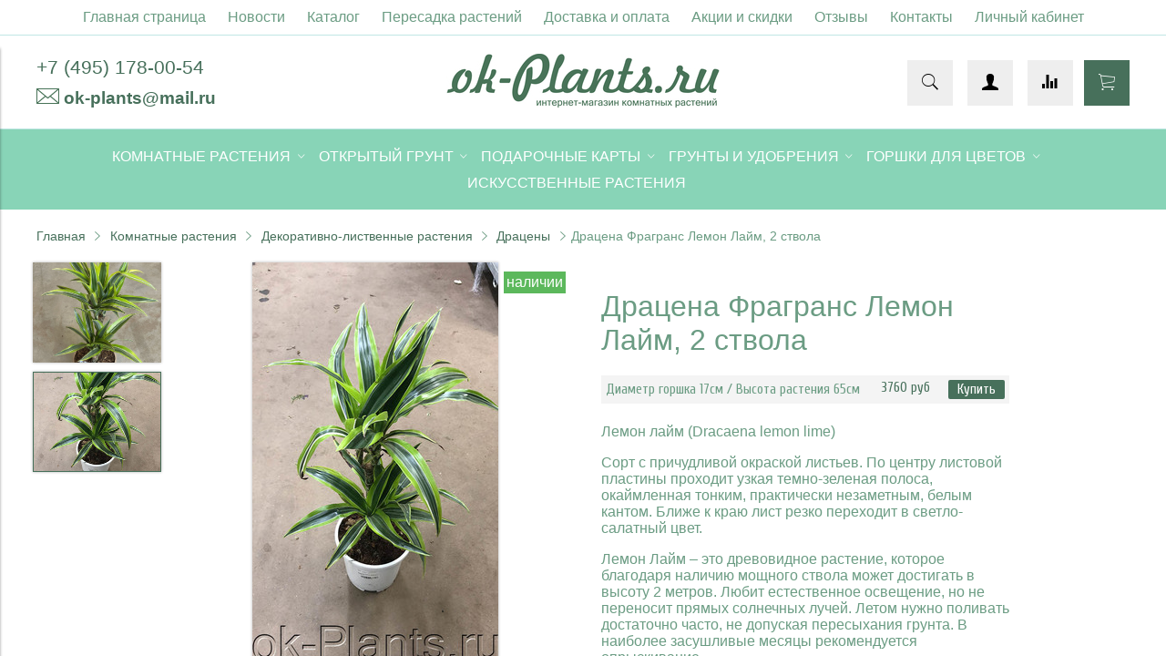

--- FILE ---
content_type: text/html; charset=utf-8
request_url: https://ok-plants.ru/product/dratsena-fragrans-lemon-laym-2-stvola
body_size: 19460
content:
<!DOCTYPE html>
<html>

<head><meta data-config="{&quot;product_id&quot;:112441238}" name="page-config" content="" /><meta data-config="{&quot;money_with_currency_format&quot;:{&quot;delimiter&quot;:&quot;&quot;,&quot;separator&quot;:&quot;.&quot;,&quot;format&quot;:&quot;%n %u&quot;,&quot;unit&quot;:&quot;руб&quot;,&quot;show_price_without_cents&quot;:0},&quot;currency_code&quot;:&quot;RUR&quot;,&quot;currency_iso_code&quot;:&quot;RUB&quot;,&quot;default_currency&quot;:{&quot;title&quot;:&quot;Российский рубль&quot;,&quot;code&quot;:&quot;RUR&quot;,&quot;rate&quot;:1.0,&quot;format_string&quot;:&quot;%n %u&quot;,&quot;unit&quot;:&quot;руб&quot;,&quot;price_separator&quot;:null,&quot;is_default&quot;:true,&quot;price_delimiter&quot;:null,&quot;show_price_with_delimiter&quot;:null,&quot;show_price_without_cents&quot;:null},&quot;facebook&quot;:{&quot;pixelActive&quot;:false,&quot;currency_code&quot;:&quot;RUB&quot;,&quot;use_variants&quot;:null},&quot;vk&quot;:{&quot;pixel_active&quot;:null,&quot;price_list_id&quot;:null},&quot;new_ya_metrika&quot;:true,&quot;ecommerce_data_container&quot;:&quot;dataLayer&quot;,&quot;common_js_version&quot;:&quot;v2&quot;,&quot;vue_ui_version&quot;:null,&quot;feedback_captcha_enabled&quot;:null,&quot;account_id&quot;:529435,&quot;hide_items_out_of_stock&quot;:false,&quot;forbid_order_over_existing&quot;:false,&quot;minimum_items_price&quot;:1200,&quot;enable_comparison&quot;:true,&quot;locale&quot;:&quot;ru&quot;,&quot;client_group&quot;:null,&quot;consent_to_personal_data&quot;:{&quot;active&quot;:false,&quot;obligatory&quot;:true,&quot;description&quot;:&quot;Настоящим подтверждаю, что я ознакомлен и согласен с условиями \u003ca href=&#39;/page/oferta&#39; target=&#39;blank&#39;\u003eоферты и политики конфиденциальности\u003c/a\u003e.&quot;},&quot;recaptcha_key&quot;:&quot;6LfXhUEmAAAAAOGNQm5_a2Ach-HWlFKD3Sq7vfFj&quot;,&quot;recaptcha_key_v3&quot;:&quot;6LcZi0EmAAAAAPNov8uGBKSHCvBArp9oO15qAhXa&quot;,&quot;yandex_captcha_key&quot;:&quot;ysc1_ec1ApqrRlTZTXotpTnO8PmXe2ISPHxsd9MO3y0rye822b9d2&quot;,&quot;checkout_float_order_content_block&quot;:false,&quot;available_products_characteristics_ids&quot;:null,&quot;sber_id_app_id&quot;:&quot;5b5a3c11-72e5-4871-8649-4cdbab3ba9a4&quot;,&quot;theme_generation&quot;:2,&quot;quick_checkout_captcha_enabled&quot;:false,&quot;max_order_lines_count&quot;:500,&quot;sber_bnpl_min_amount&quot;:1000,&quot;sber_bnpl_max_amount&quot;:150000,&quot;counter_settings&quot;:{&quot;data_layer_name&quot;:&quot;dataLayer&quot;,&quot;new_counters_setup&quot;:false,&quot;add_to_cart_event&quot;:true,&quot;remove_from_cart_event&quot;:true,&quot;add_to_wishlist_event&quot;:true},&quot;site_setting&quot;:{&quot;show_cart_button&quot;:true,&quot;show_service_button&quot;:false,&quot;show_marketplace_button&quot;:false,&quot;show_quick_checkout_button&quot;:false},&quot;warehouses&quot;:[{&quot;id&quot;:4881441,&quot;title&quot;:&quot;Основной склад&quot;,&quot;array_index&quot;:0},{&quot;id&quot;:4881673,&quot;title&quot;:&quot;DBS OK-Plants (Wildberries)&quot;,&quot;array_index&quot;:2},{&quot;id&quot;:4881665,&quot;title&quot;:&quot;Регионы FBS (Wildberries)&quot;,&quot;array_index&quot;:1},{&quot;id&quot;:4881681,&quot;title&quot;:&quot;DBS Кактус-Базар (Wildberries)&quot;,&quot;array_index&quot;:3}],&quot;captcha_type&quot;:&quot;google&quot;,&quot;human_readable_urls&quot;:false}" name="shop-config" content="" /><meta name='js-evnvironment' content='production' /><meta name='default-locale' content='ru' /><meta name='insales-redefined-api-methods' content="[]" /><script src="/packs/js/shop_bundle-2b0004e7d539ecb78a46.js"></script><script type="text/javascript" src="https://static.insales-cdn.com/assets/common-js/common.v2.25.28.js"></script><script type="text/javascript" src="https://static.insales-cdn.com/assets/static-versioned/v3.72/static/libs/lodash/4.17.21/lodash.min.js"></script>
<!--InsalesCounter -->
<script type="text/javascript">
(function() {
  if (typeof window.__insalesCounterId !== 'undefined') {
    return;
  }

  try {
    Object.defineProperty(window, '__insalesCounterId', {
      value: 529435,
      writable: true,
      configurable: true
    });
  } catch (e) {
    console.error('InsalesCounter: Failed to define property, using fallback:', e);
    window.__insalesCounterId = 529435;
  }

  if (typeof window.__insalesCounterId === 'undefined') {
    console.error('InsalesCounter: Failed to set counter ID');
    return;
  }

  let script = document.createElement('script');
  script.async = true;
  script.src = '/javascripts/insales_counter.js?7';
  let firstScript = document.getElementsByTagName('script')[0];
  firstScript.parentNode.insertBefore(script, firstScript);
})();
</script>
<!-- /InsalesCounter -->


  



<title>
  
    Драцена Фрагранс Лемон Лайм - уход, цена, фото в интернет-магазине комнатных растений.
    
  
</title>



<!-- meta -->
<meta charset="UTF-8" />
<meta name="keywords" content='Драцена Фрагранс Лемон Лайм, Драцена Фрагранс Лемон Лайм фото, Драцена Фрагранс Лемон Лайм купить, Драцена Фрагранс Лемон Лайм купить в москве, Драцена Фрагранс Лемон Лайм купить в интернет-магазине, Драцена Лемон Лайм, Драцена Лемон Лайм фото, Драцена Лемон Лайм купить, Драцена Лемон Лайм купить в интернет-магазине, Драцена Лемон Лайм купить в москве, Драцена фото, драцена купить, драцена фрагранс фото, драцена фрагранс купить, драцена домашняя, драцена домашняя фото, цветок драцена, комнатный цветок, комнатный растение, пальма домашний, растения крупномеры, купить растения крупномеры, крупномеры домашние растения, комнатный крупномер, купить крупномер'/>
<meta name="description" content='Драцена Фрагранс Лемон Лайм. Сорт с причудливой окраской листьев, вариегатная красотка. Доставка по Москве и МО!'/>
<meta name="robots" content="index,follow" />
<meta http-equiv="X-UA-Compatible" content="IE=edge,chrome=1" />
<meta name="viewport" content="width=device-width, initial-scale=1.0" />
<meta name="SKYPE_TOOLBAR" content="SKYPE_TOOLBAR_PARSER_COMPATIBLE" />



<!-- rss feed-->
<link rel="alternate" type="application/rss+xml" title="Блог" href="/blogs/blog.atom" />



    <meta property="og:title" content="Драцена Фрагранс Лемон Лайм, 2 ствола" />
    <meta property="og:type" content="product" />
    <meta property="og:url" content="https://ok-plants.ru/product/dratsena-fragrans-lemon-laym-2-stvola" />

    
      <meta property="og:image" content="https://static.insales-cdn.com/images/products/1/7117/765033421/compact_IMG_4518.jpg" />
    

  

<!-- icons-->
<link rel="icon" type="image/x-icon" sizes="16x16" href="https://static.insales-cdn.com/assets/1/146/1933458/1736789443/favicon.ico" />

<!-- fixes -->
<script src="https://static.insales-cdn.com/assets/1/146/1933458/1736789443/modernizr-custom.js"></script>

<link href="https://fonts.googleapis.com/css?family=Roboto:400" rel="stylesheet">
<link href="https://fonts.googleapis.com/css?family=Roboto:300" rel="stylesheet">
<link href="https://fonts.googleapis.com/css?family=Cuprum" rel="stylesheet">
<!--[if IE]>
<script src="//html5shiv.googlecode.com/svn/trunk/html5.js"></script><![endif]-->
<!--[if lt IE 9]>
<script src="//css3-mediaqueries-js.googlecode.com/svn/trunk/css3-mediaqueries.js"></script>
<![endif]-->
<meta name="yandex-verification" content="bc8024f20b4eacc0" />


  



<link href="//maxcdn.bootstrapcdn.com/font-awesome/4.6.3/css/font-awesome.min.css" rel="stylesheet" />
<link href="https://static.insales-cdn.com/assets/1/146/1933458/1736789443/theme.css" rel="stylesheet" type="text/css" />

<!-- fixes -->
<link href="https://static.insales-cdn.com/assets/1/146/1933458/1736789443/ie.css" rel="stylesheet" type="text/css" />


<meta name='product-id' content='112441238' />
</head>
<body class="adaptive">
<!-- Yandex.Metrika counter -->
<script type="text/javascript" >
   (function(m,e,t,r,i,k,a){m[i]=m[i]||function(){(m[i].a=m[i].a||[]).push(arguments)};
   m[i].l=1*new Date();k=e.createElement(t),a=e.getElementsByTagName(t)[0],k.async=1,k.src=r,a.parentNode.insertBefore(k,a)})
   (window, document, "script", "https://mc.yandex.ru/metrika/tag.js", "ym");

   ym(48721775, "init", {
        webvisor:true,
        ecommerce:dataLayer,
        clickmap:true,
        trackLinks:true,
        accurateTrackBounce:true
   });
</script>
<script type="text/javascript">
  window.dataLayer = window.dataLayer || [];
  window.dataLayer.push({"ecommerce":{"currencyCode":"RUB","detail":{"products":[{"id":112441238,"name":"Драцена Фрагранс Лемон Лайм, 2 ствола","category":"Основной каталог товаров/Комнатные растения/Декоративно-лиственные растения/Драцены","price":3760.0}]}}});
</script>
<noscript><div><img src="https://mc.yandex.ru/watch/48721775" style="position:absolute; left:-9999px;" alt="" /></div></noscript>
<!-- /Yandex.Metrika counter -->


<div class="top-toolbar">
  <div class="row">
<a title="Личный кабинет" style="text-align: center; width: 100%; text-decoration: none;" href="/client_account/login">Личный кабинет</a>
    <div class="mobile-toolbar cell-sm-2">
      <button class="button left-toolbar-trigger" type="button"><i class="icon ion-navicon"></i></button>
    </div><!-- /.mobile-toolbar -->

    <div class="contacts cell-sm-6">
      
          <div class="phone"><p><a href="tel:84951780054 "><span style="font-size: 16pt;">+7 (495) 178-00-54 </span></a></p></div>
      
    </div><!-- /.contacts -->

    <div class="shopcart-toolbar cell-sm-4 text-right-sm cust-cell">
      <a class="button shopcart-link js-shopcart-area" href="/cart_items">
        <i class="icon ion-ios-cart-outline"></i>
        <span class="shopcart-count">(<span class="js-shopcart-amount"></span>)</span>
      </a>
    </div><!-- /.shopcart-toolbar -->


  </div>
</div><!-- /.top-toolbar -->


<div class="page-wrapper">

  <div class="page-inner">

    <div class="main-toolbar hide-sm">
  <div class="main-toolbar-inner container">
    <ul class="main-menu list">
      
        <li class="menu-item list-item">
          <a href="/" class="menu-link" title="Главная страница">
            Главная страница
          </a>
        </li>
      
        <li class="menu-item list-item">
          <a href="/blogs/blog" class="menu-link" title="Новости">
            Новости
          </a>
        </li>
      
        <li class="menu-item list-item">
          <a href="/collection/all" class="menu-link" title="Каталог">
            Каталог
          </a>
        </li>
      
        <li class="menu-item list-item">
          <a href="/page/пересадка-растений" class="menu-link" title="Пересадка растений">
            Пересадка растений
          </a>
        </li>
      
        <li class="menu-item list-item">
          <a href="/page/доставка-и-оплата" class="menu-link" title="Доставка и оплата">
            Доставка и оплата
          </a>
        </li>
      
        <li class="menu-item list-item">
          <a href="/page/aktsii-i-skidki" class="menu-link" title="Акции и скидки">
            Акции и скидки
          </a>
        </li>
      
        <li class="menu-item list-item">
          <a href="/page/feedback-2" class="menu-link" title="Отзывы">
            Отзывы
          </a>
        </li>
      
        <li class="menu-item list-item">
          <a href="/page/контакты" class="menu-link" title="Контакты">
            Контакты
          </a>
        </li>
      
        <li class="menu-item list-item">
          <a href="/client_account/login" class="menu-link" title="Личный кабинет">
            Личный кабинет
          </a>
        </li>
      
    </ul><!-- /.main-menu -->
  </div>
</div><!-- /.main-toolbar -->

<header class="main-header">
  <div class="container">
    <div class="row middle-xl">

      <div class="contacts cell-xl-4 text-left-xl hidden-sm">

        
        <div class="phone"><p><a href="tel:84951780054 "><span style="font-size: 16pt;">+7 (495) 178-00-54 </span></a></p></div>
        

        
        <div class="email"><p><span style="font-size: 14pt;"><img src='https://static.insales-cdn.com/files/1/716/5243596/original/konvert2.png' alt="" />&nbsp;<strong><a href="mailto:ok-plants@mail.ru">ok-plants@mail.ru</a></strong></span></p></div>
        

      </div><!-- /.contacts -->

      <div class="logotype cell-xl-4 text-center-xl cell-sm-12">

        

          <a title="Магазин комнатных растений" href="/" class="logotype-link">
            <img src="https://static.insales-cdn.com/assets/1/146/1933458/1736789443/logotype.jpg" class="logotype-image" alt="Магазин комнатных растений" title="Магазин комнатных растений"/>
          </a>

        

      </div><!-- /.logotype -->

      <div class="user-toolbar cell-xl-4 text-right-xl hidden-sm">

        <div class="search-widget dropdown">

          <button class="search-trigger button button-circle is-gray dropdown-toggle js-toggle" data-target="parent">
            <i class="icon search-icon ion-ios-search"></i>
          </button>

          <form action="/search" method="get" class="search-widget-form dropdown-block">

            <input type="hidden" name="lang" value="ru">

            <input id="search-widget-input" class="input-field search-input" type="text" placeholder="Поиск" name="q" value=""/>

            <button class="button button-circle is-primary search-button" type="submit">
              <i class="icon search-icon ion-ios-search"></i>
            </button>

          </form>

        </div><!-- /.search-widget -->
          <a title="Личный кабинет" class="compare-button button button-circle is-gray" href="/client_account/login">
        <i class="icon compare-icon ion-person"></i>
        </a>
        
        <a title="Сравнение" class="compare-button button button-circle is-gray" href="/compares">
          <i class="icon compare-icon ion-stats-bars"></i>
          <span class="compare-counter js-compare-amount"></span>
        </a><!-- /.compare-button -->
        

        <div class="shopcart-widget">
          <a title="Корзина" href="/cart_items" class="shopcart-link button button-circle is-primary">
            <i class="icon shopcart-icon ion-ios-cart-outline"></i>
            <span class="shopcart-counter js-shopcart-amount"></span>
          </a>
        </div><!-- /.shopcart-widget -->

      </div><!-- /.user-toolbar -->

    </div>
  </div>
</header>

    





  

    <div class="collection-menu-horizontal-wrapper">
      <div class="container">
        <ul class="collection-menu-horizontal list js-edge-calc">

          

            

            

            <li class="list-item menu-item  dropdown is-absolute " data-handle="flowers-for-flat">

              <a title="Комнатные растения" href="/collection/flowers-for-flat" class="menu-link">
                <span class="link-text">Комнатные растения</span>
                 <i class="dropdown-icon ion ion-ios-arrow-down"></i> 
              </a>

              

                <ul class="submenu list-vertical dropdown-block level-2">

                  

                    

                    

                    <li class="list-item menu-item " data-handle="vesna">

                      <a title="14 февраля и 8 марта"  href="/collection/vesna" class="menu-link">
                        <span class="link-text">14 февраля и 8 марта</span>
                        
                      </a>

                      

                    </li>

                  

                    

                    

                    <li class="list-item menu-item  dropdown is-absolute " data-handle="podkategoriya">

                      <a title="Декоративно-лиственные растения"  href="/collection/podkategoriya" class="menu-link">
                        <span class="link-text">Декоративно-лиственные растения</span>
                         <i class="dropdown-icon ion ion-ios-arrow-right"></i> 
                      </a>

                      

                        <ul class="submenu list-vertical dropdown-block level-3">

                          

                            <li class="list-item menu-item" data-handle="aglaonemy">
                              <a title="Аглаонемы" href="/collection/aglaonemy" class="menu-link">
                                <span class="link-text">Аглаонемы</span>
                              </a>
                            </li>

                          

                            <li class="list-item menu-item" data-handle="alokazii">
                              <a title="Алоказии" href="/collection/alokazii" class="menu-link">
                                <span class="link-text">Алоказии</span>
                              </a>
                            </li>

                          

                            <li class="list-item menu-item" data-handle="katalog-d5e8c3">
                              <a title="Ароидные" href="/collection/katalog-d5e8c3" class="menu-link">
                                <span class="link-text">Ароидные</span>
                              </a>
                            </li>

                          

                            <li class="list-item menu-item" data-handle="begonii">
                              <a title="Бегонии листовые" href="/collection/begonii" class="menu-link">
                                <span class="link-text">Бегонии листовые</span>
                              </a>
                            </li>

                          

                            <li class="list-item menu-item" data-handle="diffenbahii">
                              <a title="Диффенбахии" href="/collection/diffenbahii" class="menu-link">
                                <span class="link-text">Диффенбахии</span>
                              </a>
                            </li>

                          

                            <li class="list-item menu-item" data-handle="dratseny-2">
                              <a title="Драцены" href="/collection/dratseny-2" class="menu-link">
                                <span class="link-text">Драцены</span>
                              </a>
                            </li>

                          

                            <li class="list-item menu-item" data-handle="kodieumy">
                              <a title="Кодиеумы" href="/collection/kodieumy" class="menu-link">
                                <span class="link-text">Кодиеумы</span>
                              </a>
                            </li>

                          

                            <li class="list-item menu-item" data-handle="katalog-a01be5">
                              <a title="Марантовые" href="/collection/katalog-a01be5" class="menu-link">
                                <span class="link-text">Марантовые</span>
                              </a>
                            </li>

                          

                            <li class="list-item menu-item" data-handle="palmy">
                              <a title="Пальмы и Юкки" href="/collection/palmy" class="menu-link">
                                <span class="link-text">Пальмы и Юкки</span>
                              </a>
                            </li>

                          

                            <li class="list-item menu-item" data-handle="katalog-8623be">
                              <a title="Папоротники и плющи" href="/collection/katalog-8623be" class="menu-link">
                                <span class="link-text">Папоротники и плющи</span>
                              </a>
                            </li>

                          

                            <li class="list-item menu-item" data-handle="polistsiasy">
                              <a title="Полисциасы" href="/collection/polistsiasy" class="menu-link">
                                <span class="link-text">Полисциасы</span>
                              </a>
                            </li>

                          

                            <li class="list-item menu-item" data-handle="fikusy-2">
                              <a title="Фикусы" href="/collection/fikusy-2" class="menu-link">
                                <span class="link-text">Фикусы</span>
                              </a>
                            </li>

                          

                            <li class="list-item menu-item" data-handle="shefflery">
                              <a title="Шеффлеры" href="/collection/shefflery" class="menu-link">
                                <span class="link-text">Шеффлеры</span>
                              </a>
                            </li>

                          

                            <li class="list-item menu-item" data-handle="hischnye">
                              <a title="Хищные" href="/collection/hischnye" class="menu-link">
                                <span class="link-text">Хищные</span>
                              </a>
                            </li>

                          

                            <li class="list-item menu-item" data-handle="katalog-e2cfc5">
                              <a title="Разные лиственные" href="/collection/katalog-e2cfc5" class="menu-link">
                                <span class="link-text">Разные лиственные</span>
                              </a>
                            </li>

                          

                        </ul><!-- /.submenu.level-3 -->

                      

                    </li>

                  

                    

                    

                    <li class="list-item menu-item  dropdown is-absolute " data-handle="dekorativno-tsvetuschie-rasteniya">

                      <a title="Красиво-цветущие растения"  href="/collection/dekorativno-tsvetuschie-rasteniya" class="menu-link">
                        <span class="link-text">Красиво-цветущие растения</span>
                         <i class="dropdown-icon ion ion-ios-arrow-right"></i> 
                      </a>

                      

                        <ul class="submenu list-vertical dropdown-block level-3">

                          

                            <li class="list-item menu-item" data-handle="azalii">
                              <a title="Азалии" href="/collection/azalii" class="menu-link">
                                <span class="link-text">Азалии</span>
                              </a>
                            </li>

                          

                            <li class="list-item menu-item" data-handle="anturiumy">
                              <a title="Антуриумы" href="/collection/anturiumy" class="menu-link">
                                <span class="link-text">Антуриумы</span>
                              </a>
                            </li>

                          

                            <li class="list-item menu-item" data-handle="katalog-15e6af">
                              <a title="Бегонии цветущие" href="/collection/katalog-15e6af" class="menu-link">
                                <span class="link-text">Бегонии цветущие</span>
                              </a>
                            </li>

                          

                            <li class="list-item menu-item" data-handle="katalog-6352ad">
                              <a title="Бромелиевые" href="/collection/katalog-6352ad" class="menu-link">
                                <span class="link-text">Бромелиевые</span>
                              </a>
                            </li>

                          

                            <li class="list-item menu-item" data-handle="katalog-efe8b5">
                              <a title="Каланхоэ" href="/collection/katalog-efe8b5" class="menu-link">
                                <span class="link-text">Каланхоэ</span>
                              </a>
                            </li>

                          

                            <li class="list-item menu-item" data-handle="katalog-e9b030">
                              <a title="Розы в горшках" href="/collection/katalog-e9b030" class="menu-link">
                                <span class="link-text">Розы в горшках</span>
                              </a>
                            </li>

                          

                            <li class="list-item menu-item" data-handle="katalog-223d99">
                              <a title="Спатифиллумы" href="/collection/katalog-223d99" class="menu-link">
                                <span class="link-text">Спатифиллумы</span>
                              </a>
                            </li>

                          

                            <li class="list-item menu-item" data-handle="katalog-78e465">
                              <a title="Хризантемы в горшках" href="/collection/katalog-78e465" class="menu-link">
                                <span class="link-text">Хризантемы в горшках</span>
                              </a>
                            </li>

                          

                            <li class="list-item menu-item" data-handle="katalog-d515c1">
                              <a title="Фиалки" href="/collection/katalog-d515c1" class="menu-link">
                                <span class="link-text">Фиалки</span>
                              </a>
                            </li>

                          

                            <li class="list-item menu-item" data-handle="raznye-tsvetuschie">
                              <a title="Разные цветущие" href="/collection/raznye-tsvetuschie" class="menu-link">
                                <span class="link-text">Разные цветущие</span>
                              </a>
                            </li>

                          

                            <li class="list-item menu-item" data-handle="nartsissy">
                              <a title="Нарциссы" href="/collection/nartsissy" class="menu-link">
                                <span class="link-text">Нарциссы</span>
                              </a>
                            </li>

                          

                        </ul><!-- /.submenu.level-3 -->

                      

                    </li>

                  

                    

                    

                    <li class="list-item menu-item  dropdown is-absolute " data-handle="kaktusy-i-sukkulenty">

                      <a title="Кактусы и суккуленты"  href="/collection/kaktusy-i-sukkulenty" class="menu-link">
                        <span class="link-text">Кактусы и суккуленты</span>
                         <i class="dropdown-icon ion ion-ios-arrow-right"></i> 
                      </a>

                      

                        <ul class="submenu list-vertical dropdown-block level-3">

                          

                            <li class="list-item menu-item" data-handle="aloe">
                              <a title="Агавы" href="/collection/aloe" class="menu-link">
                                <span class="link-text">Агавы</span>
                              </a>
                            </li>

                          

                            <li class="list-item menu-item" data-handle="adromiskusy">
                              <a title="Адромискусы" href="/collection/adromiskusy" class="menu-link">
                                <span class="link-text">Адромискусы</span>
                              </a>
                            </li>

                          

                            <li class="list-item menu-item" data-handle="aizovye">
                              <a title="Аизовые" href="/collection/aizovye" class="menu-link">
                                <span class="link-text">Аизовые</span>
                              </a>
                            </li>

                          

                            <li class="list-item menu-item" data-handle="aloe-2">
                              <a title="Алоэ" href="/collection/aloe-2" class="menu-link">
                                <span class="link-text">Алоэ</span>
                              </a>
                            </li>

                          

                            <li class="list-item menu-item" data-handle="kaktusy">
                              <a title="Кактусы" href="/collection/kaktusy" class="menu-link">
                                <span class="link-text">Кактусы</span>
                              </a>
                            </li>

                          

                            <li class="list-item menu-item" data-handle="kaktusy-v-keramike">
                              <a title="Кактусы в Керамике" href="/collection/kaktusy-v-keramike" class="menu-link">
                                <span class="link-text">Кактусы в Керамике</span>
                              </a>
                            </li>

                          

                            <li class="list-item menu-item" data-handle="kalanhoe">
                              <a title="Каланхоэ" href="/collection/kalanhoe" class="menu-link">
                                <span class="link-text">Каланхоэ</span>
                              </a>
                            </li>

                          

                            <li class="list-item menu-item" data-handle="kaudeksnye">
                              <a title="Каудексные" href="/collection/kaudeksnye" class="menu-link">
                                <span class="link-text">Каудексные</span>
                              </a>
                            </li>

                          

                            <li class="list-item menu-item" data-handle="katalog-bd2af6">
                              <a title="Крассулы" href="/collection/katalog-bd2af6" class="menu-link">
                                <span class="link-text">Крассулы</span>
                              </a>
                            </li>

                          

                            <li class="list-item menu-item" data-handle="lastovnevye-i-kutrovye">
                              <a title="Ластовневые и кутровые" href="/collection/lastovnevye-i-kutrovye" class="menu-link">
                                <span class="link-text">Ластовневые и кутровые</span>
                              </a>
                            </li>

                          

                            <li class="list-item menu-item" data-handle="peperomii">
                              <a title="Пеперомии" href="/collection/peperomii" class="menu-link">
                                <span class="link-text">Пеперомии</span>
                              </a>
                            </li>

                          

                            <li class="list-item menu-item" data-handle="ripsalisy">
                              <a title="Рипсалисы и Лесные кактусы" href="/collection/ripsalisy" class="menu-link">
                                <span class="link-text">Рипсалисы и Лесные кактусы</span>
                              </a>
                            </li>

                          

                            <li class="list-item menu-item" data-handle="katalog-ab1c60">
                              <a title="Сансевиерии" href="/collection/katalog-ab1c60" class="menu-link">
                                <span class="link-text">Сансевиерии</span>
                              </a>
                            </li>

                          

                            <li class="list-item menu-item" data-handle="sedumy">
                              <a title="Седумы" href="/collection/sedumy" class="menu-link">
                                <span class="link-text">Седумы</span>
                              </a>
                            </li>

                          

                            <li class="list-item menu-item" data-handle="havortii">
                              <a title="Хавортии" href="/collection/havortii" class="menu-link">
                                <span class="link-text">Хавортии</span>
                              </a>
                            </li>

                          

                            <li class="list-item menu-item" data-handle="hoyi">
                              <a title="Хойи" href="/collection/hoyi" class="menu-link">
                                <span class="link-text">Хойи</span>
                              </a>
                            </li>

                          

                            <li class="list-item menu-item" data-handle="eoniumy">
                              <a title="Эониумы" href="/collection/eoniumy" class="menu-link">
                                <span class="link-text">Эониумы</span>
                              </a>
                            </li>

                          

                            <li class="list-item menu-item" data-handle="eheverii">
                              <a title="Эхеверии, пахиверии, граптопеталумы" href="/collection/eheverii" class="menu-link">
                                <span class="link-text">Эхеверии, пахиверии, граптопеталумы</span>
                              </a>
                            </li>

                          

                            <li class="list-item menu-item" data-handle="prochie">
                              <a title="Прочие" href="/collection/prochie" class="menu-link">
                                <span class="link-text">Прочие</span>
                              </a>
                            </li>

                          

                        </ul><!-- /.submenu.level-3 -->

                      

                    </li>

                  

                    

                    

                    <li class="list-item menu-item " data-handle="bonsai">

                      <a title="Бонсаи"  href="/collection/bonsai" class="menu-link">
                        <span class="link-text">Бонсаи</span>
                        
                      </a>

                      

                    </li>

                  

                    

                    

                    <li class="list-item menu-item  dropdown is-absolute " data-handle="orhidei">

                      <a title="Орхидейные"  href="/collection/orhidei" class="menu-link">
                        <span class="link-text">Орхидейные</span>
                         <i class="dropdown-icon ion ion-ios-arrow-right"></i> 
                      </a>

                      

                        <ul class="submenu list-vertical dropdown-block level-3">

                          

                            <li class="list-item menu-item" data-handle="dendrobiumy">
                              <a title="Дендробиумы" href="/collection/dendrobiumy" class="menu-link">
                                <span class="link-text">Дендробиумы</span>
                              </a>
                            </li>

                          

                            <li class="list-item menu-item" data-handle="kambrii-i-miltonii">
                              <a title="Камбрии и мильтонии" href="/collection/kambrii-i-miltonii" class="menu-link">
                                <span class="link-text">Камбрии и мильтонии</span>
                              </a>
                            </li>

                          

                            <li class="list-item menu-item" data-handle="falenopsisy">
                              <a title="Фаленопсисы" href="/collection/falenopsisy" class="menu-link">
                                <span class="link-text">Фаленопсисы</span>
                              </a>
                            </li>

                          

                            <li class="list-item menu-item" data-handle="katalog-deb8c6">
                              <a title="Каттлеи" href="/collection/katalog-deb8c6" class="menu-link">
                                <span class="link-text">Каттлеи</span>
                              </a>
                            </li>

                          

                            <li class="list-item menu-item" data-handle="katalog-e2bc78">
                              <a title="Онцидиумы" href="/collection/katalog-e2bc78" class="menu-link">
                                <span class="link-text">Онцидиумы</span>
                              </a>
                            </li>

                          

                            <li class="list-item menu-item" data-handle="katalog-09dfd7">
                              <a title="Пафиопедилумы" href="/collection/katalog-09dfd7" class="menu-link">
                                <span class="link-text">Пафиопедилумы</span>
                              </a>
                            </li>

                          

                            <li class="list-item menu-item" data-handle="katalog-27bce5">
                              <a title="Цимбидиумы" href="/collection/katalog-27bce5" class="menu-link">
                                <span class="link-text">Цимбидиумы</span>
                              </a>
                            </li>

                          

                            <li class="list-item menu-item" data-handle="katalog-d1ddfe">
                              <a title="Прочие орхидейные" href="/collection/katalog-d1ddfe" class="menu-link">
                                <span class="link-text">Прочие орхидейные</span>
                              </a>
                            </li>

                          

                            <li class="list-item menu-item" data-handle="katalog-371f3d">
                              <a title="Ванды" href="/collection/katalog-371f3d" class="menu-link">
                                <span class="link-text">Ванды</span>
                              </a>
                            </li>

                          

                        </ul><!-- /.submenu.level-3 -->

                      

                    </li>

                  

                    

                    

                    <li class="list-item menu-item " data-handle="ampelnye-podvisnye-rasteniya">

                      <a title="Ампельные (подвесные) растения"  href="/collection/ampelnye-podvisnye-rasteniya" class="menu-link">
                        <span class="link-text">Ампельные (подвесные) растения</span>
                        
                      </a>

                      

                    </li>

                  

                    

                    

                    <li class="list-item menu-item  dropdown is-absolute " data-handle="tsitrusovye-rasteniya">

                      <a title="Декоративно-плодовые"  href="/collection/tsitrusovye-rasteniya" class="menu-link">
                        <span class="link-text">Декоративно-плодовые</span>
                         <i class="dropdown-icon ion ion-ios-arrow-right"></i> 
                      </a>

                      

                        <ul class="submenu list-vertical dropdown-block level-3">

                          

                            <li class="list-item menu-item" data-handle="tsitrusovye">
                              <a title="Цитрусовые" href="/collection/tsitrusovye" class="menu-link">
                                <span class="link-text">Цитрусовые</span>
                              </a>
                            </li>

                          

                            <li class="list-item menu-item" data-handle="raznye-plodovye">
                              <a title="Разные плодовые" href="/collection/raznye-plodovye" class="menu-link">
                                <span class="link-text">Разные плодовые</span>
                              </a>
                            </li>

                          

                        </ul><!-- /.submenu.level-3 -->

                      

                    </li>

                  

                    

                    

                    <li class="list-item menu-item " data-handle="kompozitsii-iz-sukkulentov">

                      <a title="Композиции из суккулентов"  href="/collection/kompozitsii-iz-sukkulentov" class="menu-link">
                        <span class="link-text">Композиции из суккулентов</span>
                        
                      </a>

                      

                    </li>

                  

                    

                    

                    <li class="list-item menu-item " data-handle="kompozitsii-iz-orhidey">

                      <a title="Композиции из орхидей"  href="/collection/kompozitsii-iz-orhidey" class="menu-link">
                        <span class="link-text">Композиции из орхидей</span>
                        
                      </a>

                      

                    </li>

                  

                    

                    

                    <li class="list-item menu-item " data-handle="rasteniya-krupnomery">

                      <a title="Растения-крупномеры"  href="/collection/rasteniya-krupnomery" class="menu-link">
                        <span class="link-text">Растения-крупномеры</span>
                        
                      </a>

                      

                    </li>

                  

                    

                    

                    <li class="list-item menu-item " data-handle="vayldberiz">

                      <a title="ВАЙЛДБЕРИЗ"  href="/collection/vayldberiz" class="menu-link">
                        <span class="link-text">ВАЙЛДБЕРИЗ</span>
                        
                      </a>

                      

                    </li>

                  

                </ul><!-- /.submenu.level-2 -->

              

            </li>

          

            

            

            <li class="list-item menu-item  dropdown is-absolute " data-handle="otkrytyy-grunt">

              <a title="Открытый грунт" href="/collection/otkrytyy-grunt" class="menu-link">
                <span class="link-text">Открытый грунт</span>
                 <i class="dropdown-icon ion ion-ios-arrow-down"></i> 
              </a>

              

                <ul class="submenu list-vertical dropdown-block level-2">

                  

                    

                    

                    <li class="list-item menu-item " data-handle="pervotsvety">

                      <a title="Первоцветы"  href="/collection/pervotsvety" class="menu-link">
                        <span class="link-text">Первоцветы</span>
                        
                      </a>

                      

                    </li>

                  

                    

                    

                    <li class="list-item menu-item " data-handle="georginy-lukovitsy">

                      <a title="Георгины (корневища)"  href="/collection/georginy-lukovitsy" class="menu-link">
                        <span class="link-text">Георгины (корневища)</span>
                        
                      </a>

                      

                    </li>

                  

                    

                    

                    <li class="list-item menu-item " data-handle="elka">

                      <a title="Елка"  href="/collection/elka" class="menu-link">
                        <span class="link-text">Елка</span>
                        
                      </a>

                      

                    </li>

                  

                </ul><!-- /.submenu.level-2 -->

              

            </li>

          

            

            

            <li class="list-item menu-item  dropdown is-absolute " data-handle="podarochnye-karty">

              <a title="Подарочные карты" href="/collection/podarochnye-karty" class="menu-link">
                <span class="link-text">Подарочные карты</span>
                 <i class="dropdown-icon ion ion-ios-arrow-down"></i> 
              </a>

              

                <ul class="submenu list-vertical dropdown-block level-2">

                  

                    

                    

                    <li class="list-item menu-item " data-handle="dizaynerskie">

                      <a title="Дизайнерские Подарочные карты с открытками"  href="/collection/dizaynerskie" class="menu-link">
                        <span class="link-text">Дизайнерские Подарочные карты с открытками</span>
                        
                      </a>

                      

                    </li>

                  

                    

                    

                    <li class="list-item menu-item " data-handle="elektronnye">

                      <a title="Электронные Подарочные Карты" 
  data-giftery-widget="18551"  href="/collection/elektronnye" class="menu-link">
                        <span class="link-text">Электронные Подарочные Карты</span>
                        
                      </a>

                      

                    </li>

                  

                </ul><!-- /.submenu.level-2 -->

              

            </li>

          

            

            

            <li class="list-item menu-item  dropdown is-absolute " data-handle="grunti-i-udobreniya">

              <a title="Грунты и удобрения" href="/collection/grunti-i-udobreniya" class="menu-link">
                <span class="link-text">Грунты и удобрения</span>
                 <i class="dropdown-icon ion ion-ios-arrow-down"></i> 
              </a>

              

                <ul class="submenu list-vertical dropdown-block level-2">

                  

                    

                    

                    <li class="list-item menu-item " data-handle="udobreniya-2">

                      <a title="Удобрения"  href="/collection/udobreniya-2" class="menu-link">
                        <span class="link-text">Удобрения</span>
                        
                      </a>

                      

                    </li>

                  

                    

                    

                    <li class="list-item menu-item " data-handle="grunty">

                      <a title="Грунты"  href="/collection/grunty" class="menu-link">
                        <span class="link-text">Грунты</span>
                        
                      </a>

                      

                    </li>

                  

                </ul><!-- /.submenu.level-2 -->

              

            </li>

          

            

            

            <li class="list-item menu-item  dropdown is-absolute " data-handle="pots-and-planters">

              <a title="Горшки для цветов" href="/collection/pots-and-planters" class="menu-link">
                <span class="link-text">Горшки для цветов</span>
                 <i class="dropdown-icon ion ion-ios-arrow-down"></i> 
              </a>

              

                <ul class="submenu list-vertical dropdown-block level-2">

                  

                    

                    

                    <li class="list-item menu-item  dropdown is-absolute " data-handle="kashpo-lechuza-lechuza">

                      <a title="Кашпо Lechuza"  href="/collection/kashpo-lechuza-lechuza" class="menu-link">
                        <span class="link-text">Кашпо Lechuza</span>
                         <i class="dropdown-icon ion ion-ios-arrow-right"></i> 
                      </a>

                      

                        <ul class="submenu list-vertical dropdown-block level-3">

                          

                            <li class="list-item menu-item" data-handle="nastolnye-kashpo">
                              <a title="Настольные кашпо" href="/collection/nastolnye-kashpo" class="menu-link">
                                <span class="link-text">Настольные кашпо</span>
                              </a>
                            </li>

                          

                            <li class="list-item menu-item" data-handle="kollektsiya-trend-cottage">
                              <a title="Коллекция TREND COTTAGE" href="/collection/kollektsiya-trend-cottage" class="menu-link">
                                <span class="link-text">Коллекция TREND COTTAGE</span>
                              </a>
                            </li>

                          

                            <li class="list-item menu-item" data-handle="kollektsiya-premium">
                              <a title="Коллекция PREMIUM" href="/collection/kollektsiya-premium" class="menu-link">
                                <span class="link-text">Коллекция PREMIUM</span>
                              </a>
                            </li>

                          

                            <li class="list-item menu-item" data-handle="kollektsiya-trend-color">
                              <a title="Коллекция TREND COLOR" href="/collection/kollektsiya-trend-color" class="menu-link">
                                <span class="link-text">Коллекция TREND COLOR</span>
                              </a>
                            </li>

                          

                            <li class="list-item menu-item" data-handle="kollektsiya-glossy">
                              <a title="Коллекция GLOSSY" href="/collection/kollektsiya-glossy" class="menu-link">
                                <span class="link-text">Коллекция GLOSSY</span>
                              </a>
                            </li>

                          

                            <li class="list-item menu-item" data-handle="kollektsiya-stone">
                              <a title="Коллекция STONE" href="/collection/kollektsiya-stone" class="menu-link">
                                <span class="link-text">Коллекция STONE</span>
                              </a>
                            </li>

                          

                            <li class="list-item menu-item" data-handle="substraty-lechuza">
                              <a title="Субстраты LECHUZA" href="/collection/substraty-lechuza" class="menu-link">
                                <span class="link-text">Субстраты LECHUZA</span>
                              </a>
                            </li>

                          

                            <li class="list-item menu-item" data-handle="prinadlezhnosti">
                              <a title="Принадлежности" href="/collection/prinadlezhnosti" class="menu-link">
                                <span class="link-text">Принадлежности</span>
                              </a>
                            </li>

                          

                            <li class="list-item menu-item" data-handle="katalog">
                              <a title="Каталог" href="/collection/katalog" class="menu-link">
                                <span class="link-text">Каталог</span>
                              </a>
                            </li>

                          

                        </ul><!-- /.submenu.level-3 -->

                      

                    </li>

                  

                    

                    

                    <li class="list-item menu-item " data-handle="idealist-lite">

                      <a title="Idealist lite"  href="/collection/idealist-lite" class="menu-link">
                        <span class="link-text">Idealist lite</span>
                        
                      </a>

                      

                    </li>

                  

                    

                    

                    <li class="list-item menu-item  dropdown is-absolute " data-handle="izdeliya-iz-stekla">

                      <a title="Изделия из стекла"  href="/collection/izdeliya-iz-stekla" class="menu-link">
                        <span class="link-text">Изделия из стекла</span>
                         <i class="dropdown-icon ion ion-ios-arrow-right"></i> 
                      </a>

                      

                        <ul class="submenu list-vertical dropdown-block level-3">

                          

                            <li class="list-item menu-item" data-handle="florariumy">
                              <a title="Флорариумы" href="/collection/florariumy" class="menu-link">
                                <span class="link-text">Флорариумы</span>
                              </a>
                            </li>

                          

                            <li class="list-item menu-item" data-handle="kitay-i-evropa">
                              <a title="Китай и Европа" href="/collection/kitay-i-evropa" class="menu-link">
                                <span class="link-text">Китай и Европа</span>
                              </a>
                            </li>

                          

                            <li class="list-item menu-item" data-handle="rossiya">
                              <a title="Россия" href="/collection/rossiya" class="menu-link">
                                <span class="link-text">Россия</span>
                              </a>
                            </li>

                          

                        </ul><!-- /.submenu.level-3 -->

                      

                    </li>

                  

                    

                    

                    <li class="list-item menu-item " data-handle="nobilis-marco-2023">

                      <a title="Nobilis Marco 2023"  href="/collection/nobilis-marco-2023" class="menu-link">
                        <span class="link-text">Nobilis Marco 2023</span>
                        
                      </a>

                      

                    </li>

                  

                    

                    

                    <li class="list-item menu-item " data-handle="izdeliya-iz-keramiki">

                      <a title="Изделия из керамики"  href="/collection/izdeliya-iz-keramiki" class="menu-link">
                        <span class="link-text">Изделия из керамики</span>
                        
                      </a>

                      

                    </li>

                  

                </ul><!-- /.submenu.level-2 -->

              

            </li>

          

            

            

            <li class="list-item menu-item " data-handle="iskusstvennye-rasteniya">

              <a title="Искусственные растения" href="/collection/iskusstvennye-rasteniya" class="menu-link">
                <span class="link-text">Искусственные растения</span>
                
              </a>

              

            </li>

          

        </ul><!-- /.collection-menu-horizontal -->
      </div>
    </div><!-- /.collection-menu-horizontal-wrapper -->

  



<!-- Render time: 0.014 -->


    <div class="breadcrumb-wrapper primary-inner">
  <div class="container">

    <ul class="breadcrumb">

      <li class="breadcrumb-item home">
        <a class="breadcrumb-link" title='Главная' href="/">Главная</a>
      </li>

      

      

        
          
          

          
            
          
            
              
                <li class="breadcrumb-item">
                  <a class="breadcrumb-link" title='Комнатные растения' href="/collection/flowers-for-flat">Комнатные растения</a>
                </li>
              
            
          
            
              
                <li class="breadcrumb-item">
                  <a class="breadcrumb-link" title='Декоративно-лиственные растения' href="/collection/podkategoriya">Декоративно-лиственные растения</a>
                </li>
              
            
          
            
              
                <li class="breadcrumb-item">
                  <a class="breadcrumb-link" title='Драцены' href="/collection/dratseny-2">Драцены</a>
                </li>
                <li class="breadcrumb-item"><span class="breadcrumb-link current-page">Драцена Фрагранс Лемон Лайм, 2 ствола</span></li>
              
            
          
        
      

      

    </ul><!-- /.breadcrumb -->

  </div>
</div><!-- /.breadcrumb-wrapper -->



<div class="product primary-inner js-product-wrapper" data-product-id="112441238">
  <div class="product-page-inner container">
    <div class="row">

      <div class="product-gallery cell-xl-6 cell-sm-12">
        <div class="row">

  

    

      <div class="gallery-thumbs-wrapper cell-xl-3">
        <div class="gallery-thumbs swiper-container-vertical js-gallery-thumbs">
          <div class="swiper-wrapper">
            
              
              <div class="swiper-slide  active  js-gallery-trigger" data-link="https://static.insales-cdn.com/images/products/1/7117/765033421/thumb_IMG_4518.jpg">
                <div class="slide-inner with-object-fit">
                  <img src="https://static.insales-cdn.com/images/products/1/7117/765033421/large_IMG_4518.jpg" alt="Драцена Фрагранс Лемон Лайм, 2 ствола" title="" class="slide-image">
                </div>
              </div>
            
              
              <div class="swiper-slide  js-gallery-trigger" data-link="https://static.insales-cdn.com/images/products/1/6763/168802923/thumb_7C084462-BF50-4904-8C3D-EBE4292E4E54_1.jpeg">
                <div class="slide-inner with-object-fit">
                  <img src="https://static.insales-cdn.com/images/products/1/6763/168802923/large_7C084462-BF50-4904-8C3D-EBE4292E4E54_1.jpeg" alt="Драцена Фрагранс Лемон Лайм, 2 ствола" title="" class="slide-image">
                </div>
              </div>
            
          </div>
          <button type="button" class="gallery-thumbs-prev js-gallery-thumbs-prev">
            <i class="ion-chevron-up"></i>
          </button>
          <button type="button" class="gallery-thumbs-next js-gallery-thumbs-next">
            <i class="ion-chevron-down"></i>
          </button>
        </div>
      </div><!-- /.gallery-thumbs-wrapper -->

      <div class="gallery-main-wrapper cell-xl-9">

        <div class="gallery-main swiper-container js-product-gallery-main">
          <div class="swiper-wrapper">
            
              
              <div class="swiper-slide">
                <div class="slide-inner">
                  <a href="https://static.insales-cdn.com/images/products/1/7117/765033421/IMG_4518.jpg" title="Драцена Фрагранс Лемон Лайм, 2 ствола" class="image-wrapper popup-gallery" data-effect="mfp-zoom-in">
                    










  <div class="product-labels labels-list">

    
      
        <span class="label label-v-nalichii">наличии</span>
      
    

    <span class="js-label-discount">

      
      
      

    </span>

    

    

  </div>





                    <img src="https://static.insales-cdn.com/images/products/1/7117/765033421/large_IMG_4518.jpg" alt="Драцена Фрагранс Лемон Лайм, 2 ствола" title="Драцена Фрагранс Лемон Лайм, 2 ствола"
                         class="slide-image">
                  </a>
                </div>
              </div>
            
              
              <div class="swiper-slide">
                <div class="slide-inner">
                  <a href="https://static.insales-cdn.com/images/products/1/6763/168802923/7C084462-BF50-4904-8C3D-EBE4292E4E54_1.jpeg" title="Драцена Фрагранс Лемон Лайм, 2 ствола" class="image-wrapper popup-gallery" data-effect="mfp-zoom-in">
                    










  <div class="product-labels labels-list">

    
      
        <span class="label label-v-nalichii">наличии</span>
      
    

    <span class="js-label-discount">

      
      
      

    </span>

    

    

  </div>





                    <img src="https://static.insales-cdn.com/images/products/1/6763/168802923/large_7C084462-BF50-4904-8C3D-EBE4292E4E54_1.jpeg" alt="Драцена Фрагранс Лемон Лайм, 2 ствола" title="Драцена Фрагранс Лемон Лайм, 2 ствола"
                         class="slide-image">
                  </a>
                </div>
              </div>
            
          </div>
        </div><!-- /.gallery-main -->

      </div><!-- /.gallery-main-wrapper -->

    

  

</div>

      </div>

      <div class="product-caption cell-xl-6 cell-sm-12">
       <div class="product-introtext on-page">
 

  

</div><!-- /.product-introtext -->

         <div class="list-card">
	
  
  <div class="card-info">
  
	<h1 class="product-title js-product-title">Драцена Фрагранс Лемон Лайм, 2 ствола</h1>
    
    <div class="card-variants">
    
      
      
         
      
      <div class="variant-line" style="color:#6B9C83"> 
        <div data-click-link="https://static.insales-cdn.com/images/products/1/6763/168802923/thumb_7C084462-BF50-4904-8C3D-EBE4292E4E54_1.jpeg" class="variant-title js-variant-title-click">Диаметр горшка 17см / Высота растения 65см</div>    
      
        <form class="variant-form"  action="/cart_items" method="post" data-product-id="112441238">
          <input type="hidden" name="variant_id" value="192640813" >
            <input type="hidden" name="quantity" value="1" />
           
            <div class="variant-buy" >
                 <div class="variant-price"  style="color:#47705B">3760 руб </div>
              <button class="button button-buy button-primary" type="submit" data-item-add style="padding: 2px 10px;font-family: 'Cuprum', sans-serif;border-radius:2px">
                <span class="button-text" style="font-size: 15px">Купить</span>
              </button></div>  
        </form>     
      </div>
      
      
      <div style="margin-top: 20px;"> <p>Лемон лайм (Dracaena lemon lime)</p>
<p>Сорт с причудливой окраской листьев. По центру листовой пластины проходит узкая темно-зеленая полоса, окаймленная тонким, практически незаметным, белым кантом. Ближе к краю лист резко переходит в светло-салатный цвет.</p>
<p>Лемон Лайм &ndash; это древовидное растение, которое благодаря наличию мощного ствола может достигать в высоту 2 метров. Любит естественное освещение, но не переносит прямых солнечных лучей. Летом нужно поливать достаточно часто, не допуская пересыхания грунта. В наиболее засушливые месяцы рекомендуется опрыскивание.</p></div>
      
    </div>
    
   
  
  </div>
  
</div>
        
        
        
      </div>

      <div class="product-content cell-xl-12">
        <ul class="tabs-menu product-tabs-menu">

  

  
    
    <li class="tabs-item menu-item active">
      <a href="#product-description" data-toggle="tabs" class="tabs-link menu-link">Описание</a>
    </li>
  

  
    <li class="tabs-item menu-item ">
      <a href="#product-characteristics" data-toggle="tabs" class="tabs-link menu-link">Характеристики</a>
    </li>
  

  

</ul><!-- /.product-tabs-menu -->

<div class="tabs-list product-tabs-list">

  

  
    
    <div id="product-description" class="tab-block active">
      <div class="editor">
        <h1>Уход за драценой&nbsp;Фрагранс Лемон Лайм</h1>
<p>&nbsp;</p>
<h2>Освещение</h2>
<p>Света нужно много для всех драцен Фрагранс, и в особенности для пестролистых форм, таких как Лемон Лайм. Лучшие окна - юго-западные, юго-восточные, на южных могут быть ожоги листьев. Приветствуется переезд на дачу в теплое время года.&nbsp;</p>
<h2>Температура</h2>
<p><span>Оптимальная для таких драцен - от 18 до 25 градусов летом. Для пестролистной Лемон Лайм она должна быть такая круглый год.&nbsp;</span></p>
<h2><span>Влажность</span></h2>
<p><span>Важно сохранять увлажненность почвы при поливе. При этом вода не должна застаиваться. Обычно хватает полива дважды в неделю в теплое время года и одного раза в 10 дней в зимний период. Все драцены фрагранс любят теплый душ и частые опрыскивания.</span></p>
      </div>
    </div><!-- /#product-description -->
  

  
    <div id="product-characteristics" class="tab-block ">
      <div class="editor with-styled-table">
        <table class="table properties-table table-bordered table-striped table-hover">

          
            <tr>
              <td>Метка</td>
              <td>
                
                  <span class="property-value">наличии</span>
                
              </td>
            </tr>
          

        </table>
      </div>
    </div><!-- /#product-characteristics -->
  

  

</div><!-- /.product-tabs-list -->
      </div>

    </div>
  </div>
</div>





  <div class="similar-products primary-inner">
    <div class="similar-products-inner container">
      <div class="block-header is-small">
        <h2>Похожие товары</h2>
      </div>

      <div class="row">

        

          <div class="product-card similar-product cell-xl-3 cell-lg-4 cell-sm-6 cell-xs-12">
            <div class="card-inner">

  <div class="product-photo">
    
      <a href="/product/dratsena-fragrans-massenzhiana-3stv" title='Драцена Фрагранс Массенжиана, 3 ствола' class="product-link ">
        <img src="https://static.insales-cdn.com/images/products/1/4941/163271501/large_IMG_2657_1.jpg" alt=""
             title="" class="product-image">
      </a>
    

    










  <div class="product-labels labels-list">

    

    <span class="js-label-discount">

      
      
      

    </span>

    

    

  </div>






  </div><!-- /.product-photo -->

  <div class="product-caption">

    <div class="product-title">
      <a href="/product/dratsena-fragrans-massenzhiana-3stv" class="product-link" title='/product/dratsena-fragrans-massenzhiana-3stv'>

        Драцена Фрагранс Массенжиана, 3 ствола

        

      </a>
    </div>

    <div class="product-prices">

      

        

        

          <span class="price">
          от
            6795 руб
        </span>

          
          

          

        

      

    </div><!-- /.product-prices -->

  </div><!-- /.product-caption -->

</div><!-- /.card-inner -->

          </div><!-- /.product-card -->

        

          <div class="product-card similar-product cell-xl-3 cell-lg-4 cell-sm-6 cell-xs-12">
            <div class="card-inner">

  <div class="product-photo">
    
      <a href="/product/dratsena-fragrans-varneski-3-stvola" title='Драцена Фрагранс Варнески 3 ствола' class="product-link ">
        <img src="https://static.insales-cdn.com/images/products/1/6794/163273354/large_IMG_2663_1.jpg" alt=""
             title="" class="product-image">
      </a>
    

    










  <div class="product-labels labels-list">

    
      
        <span class="label label-v-nalichii">наличии</span>
      
    

    <span class="js-label-discount">

      
      
      

    </span>

    

    

  </div>






  </div><!-- /.product-photo -->

  <div class="product-caption">

    <div class="product-title">
      <a href="/product/dratsena-fragrans-varneski-3-stvola" class="product-link" title='/product/dratsena-fragrans-varneski-3-stvola'>

        Драцена Фрагранс Варнески 3 ствола

        

      </a>
    </div>

    <div class="product-prices">

      

        

        

          <span class="price">
          от
            8000 руб
        </span>

          
          

          

        

      

    </div><!-- /.product-prices -->

  </div><!-- /.product-caption -->

</div><!-- /.card-inner -->

          </div><!-- /.product-card -->

        

          <div class="product-card similar-product cell-xl-3 cell-lg-4 cell-sm-6 cell-xs-12">
            <div class="card-inner">

  <div class="product-photo">
    
      <a href="/product/dratsena-massenzhiana-3stv" title='Драцена Фрагранс Компакта разветвленная' class="product-link ">
        <img src="https://static.insales-cdn.com/images/products/1/4142/649170990/large_IMG_3724.jpg" alt=""
             title="" class="product-image">
      </a>
    

    










  <div class="product-labels labels-list">

    
      
        <span class="label label-v-nalichii-2">В наличии</span>
      
    

    <span class="js-label-discount">

      
      
      

    </span>

    

    

  </div>






  </div><!-- /.product-photo -->

  <div class="product-caption">

    <div class="product-title">
      <a href="/product/dratsena-massenzhiana-3stv" class="product-link" title='/product/dratsena-massenzhiana-3stv'>

        Драцена Фрагранс Компакта разветвленная

        

      </a>
    </div>

    <div class="product-prices">

      

        

        

          <span class="price">
          от
            11600 руб
        </span>

          
          

          

        

      

    </div><!-- /.product-prices -->

  </div><!-- /.product-caption -->

</div><!-- /.card-inner -->

          </div><!-- /.product-card -->

        

          <div class="product-card similar-product cell-xl-3 cell-lg-4 cell-sm-6 cell-xs-12">
            <div class="card-inner">

  <div class="product-photo">
    
      <a href="/product/dratsena-fragrans-riki-3-stvola" title='Драцена Фрагранс Рики, 3 ствола' class="product-link ">
        <img src="https://static.insales-cdn.com/images/products/1/1306/165373210/large_IMG_4681_1.jpeg" alt=""
             title="" class="product-image">
      </a>
    

    










  <div class="product-labels labels-list">

    

    <span class="js-label-discount">

      
      
      

    </span>

    

    

  </div>






  </div><!-- /.product-photo -->

  <div class="product-caption">

    <div class="product-title">
      <a href="/product/dratsena-fragrans-riki-3-stvola" class="product-link" title='/product/dratsena-fragrans-riki-3-stvola'>

        Драцена Фрагранс Рики, 3 ствола

        

      </a>
    </div>

    <div class="product-prices">

      

        

        

          <span class="price">
          от
            8863 руб
        </span>

          
          

          

        

      

    </div><!-- /.product-prices -->

  </div><!-- /.product-caption -->

</div><!-- /.card-inner -->

          </div><!-- /.product-card -->

        

      </div>
    </div>
  </div><!-- /.similar-products -->





<!-- OPTION SELECT TEMPLATE -->
<script type="text/template" data-template-id="option-default">
  <div class="option-item option-<%= option.handle %> row middle-xl">
    <label class="cell-mc-12 cell-xl-3"><%= option.title %></label>
    <div class="cell-mc-12 cell-xl-4 cell-xs-8">
      <div class="select-wrapper select-styled">
        <select class="select-field" data-option-bind="<%= option.id %>">
          <% _.forEach(option.values, function (value){ %>
          <option
            data-value-position="<%= value.position %>"
            value="<%= value.position %>"
          <% if (option.selected == value.position & initOption) { %>selected<% } %>
          <% if (value.disabled) { %>disabled<% } %>
          >
          <%= value.title %>
          </option>
          <% }) %>
        </select>
      </div>
    </div>
  </div><!-- /.option-item -->
</script>

  </div>

  <div class="footer">
  <div class="container">

    <div class="row middle-xl">

      <div class="footer-contacts cell-xl-3 cell-md-6 cell-xs-12 text-center-xs">

        
            <div class="phone"><p><a href="tel:84951780054 "><span style="font-size: 16pt;">+7 (495) 178-00-54 </span></a></p></div>
        

        
            <div class="email"><p><span style="font-size: 14pt;"><img src='https://static.insales-cdn.com/files/1/716/5243596/original/konvert2.png' alt="" />&nbsp;<strong><a href="mailto:ok-plants@mail.ru">ok-plants@mail.ru</a></strong></span></p></div>
        

      </div><!-- /.footer-contacts -->

      
        <div class="footer-menu-wrapper cell-xl-6 cell-md-12 cell-xs-12 text-center-xs">
          <ul class="footer-menu list">
            
              <li class="menu-item list-item">
                <a href="/page/oferta" class="menu-link" title="Политика конфиденциальности и оферта">
                  Политика конфиденциальности и оферта
                </a>
              </li>
            
              <li class="menu-item list-item">
                <a href="/page/agreement" class="menu-link" title="Пользовательское соглашение">
                  Пользовательское соглашение
                </a>
              </li>
            
              <li class="menu-item list-item">
                <a href="/page/exchange" class="menu-link" title="Условия обмена и возврата">
                  Условия обмена и возврата
                </a>
              </li>
            
              <li class="menu-item list-item">
                <a href="/page/feedback" class="menu-link" title="Обратная связь">
                  Обратная связь
                </a>
              </li>
            
              <li class="menu-item list-item">
                <a href="/client_account/login" class="menu-link" title="Личный кабинет">
                  Личный кабинет
                </a>
              </li>
            
              <li class="menu-item list-item">
                <a href="https://ok-plants.ru/page/доставка-и-оплата" class="menu-link" title="Доставка">
                  Доставка
                </a>
              </li>
            
              <li class="menu-item list-item">
                <a href="/page/пересадка-растений" class="menu-link" title="Пересадка растений">
                  Пересадка растений
                </a>
              </li>
            
              <li class="menu-item list-item">
                <a href="/page/about-us" class="menu-link" title="О компании">
                  О компании
                </a>
              </li>
            
              <li class="menu-item list-item">
                <a href="/page/контакты" class="menu-link" title="Контакты">
                  Контакты
                </a>
              </li>
            
          </ul><!-- /.footer-menu -->
        </div><!-- /.footer-menu-wrapper -->
      

      <div class="social-menu-wrapper cell-xl-1 cell-md-1 cell-xs-12 text-center-xs text-right-xl">
        <a href="https://webmaster.yandex.ru/sqi?host=ok-plants.ru"><img width="88" height="31" alt="" border="0" src="https://yandex.ru/cycounter?ok-plants.ru&theme=light&lang=ru"/></a>
        <!--LiveInternet counter--><script type="text/javascript">
                document.write("<a href='//www.liveinternet.ru/click' "+
                "target=_blank><img src='//counter.yadro.ru/hit?t14.6;r"+
                escape(document.referrer)+((typeof(screen)=="undefined")?"":
                ";s"+screen.width+"*"+screen.height+"*"+(screen.colorDepth?
                screen.colorDepth:screen.pixelDepth))+";u"+escape(document.URL)+
                ";h"+escape(document.title.substring(0,150))+";"+Math.random()+
                "' alt='' title='LiveInternet: показано число просмотров за 24"+
                " часа, посетителей за 24 часа и за сегодня' "+
                "border='0' width='130' height='31'><\/a>")
                </script><!--/LiveInternet-->
        <a href="https://yandex.ru/profile/244818016481">Оставить отзыв</a>
      </div>
      
        

          <div class="social-menu-wrapper cell-xl-2 cell-md-5 cell-xs-12 text-center-xs text-right-xl">
            <ul class="social-menu list">

              

                

                

                

                

                

                

                

                

              

                

                

                

                

                

                

                

                

              

                

                

                

                

                

                

                

                

              

                

                

                

                

                

                

                

                

              

                

                

                

                

                

                

                

                

              

                

                

                

                

                

                

                

                

              

            </ul><!-- /.social-menu -->
          </div><!-- /.social-menu-wrapper -->

        
      

    </div>

    <div class="created-by row text-right-xl">
      <div class="cell-xl-12">
       <!-- <a target="_blank" href="https://insales.ru" title='Сделано в InSales'>Сделано в InSales</a> -->
      </div>
    </div><!-- /.created-by -->

  </div>
</div>


</div>

  <div class="left-toolbar">

  <div class="search-widget-wrapper">

    <form action="/search" method="get" class="search-widget search-widget-form">

      <input type="hidden" name="lang" value="ru">

      <input class="input-field search-input" type="text" placeholder="Поиск" name="q" value=""/>

      <button class="button button-circle is-gray search-button" type="submit">
        <i class="icon search-icon ion-ios-search"></i>
      </button>

    </form><!-- /.search-widget-form -->

  </div><!-- /.search-widget-wrapper -->

  

  

  

    

      <ul class="collection-mobile-menu mobile-menu list-vertical">

        

          
          

          
          

          <li class="list-item menu-item  dropdown  " data-handle="flowers-for-flat">

            <a title="Комнатные растения" href="/collection/flowers-for-flat" class="menu-link">
              <span class="link-text">Комнатные растения</span>
            </a>

            

              <a href="#" class="dropdown-link dropdown-toggle js-toggle" data-target="parent">
                <i class="dropdown-icon ion ion-ios-arrow-down"></i>
              </a>

              <ul class="submenu list-vertical dropdown-block level-2">

                

                  
                  

                  
                  

                  <li class="list-item menu-item  " data-handle="vesna">

                    <a title="14 февраля и 8 марта"  href="/collection/vesna" class="menu-link">
                        <span class="link-text">14 февраля и 8 марта</span>
                    </a>

                    

                  </li>

                

                  
                  

                  
                  

                  <li class="list-item menu-item  dropdown  " data-handle="podkategoriya">

                    <a title="Декоративно-лиственные растения"  href="/collection/podkategoriya" class="menu-link">
                        <span class="link-text">Декоративно-лиственные растения</span>
                    </a>

                    

                      <a href="#" class="dropdown-link dropdown-toggle js-toggle" data-target="parent">
                        <i class="dropdown-icon ion ion-ios-arrow-down"></i>
                      </a>

                      <ul class="submenu list-vertical dropdown-block level-3">

                        

                          

                          

                          <li class="list-item menu-item " data-handle="aglaonemy">
                            <a title="Аглаонемы" href="/collection/aglaonemy" class="menu-link">
                              <span class="link-text">Аглаонемы</span>
                            </a>
                          </li>

                        

                          

                          

                          <li class="list-item menu-item " data-handle="alokazii">
                            <a title="Алоказии" href="/collection/alokazii" class="menu-link">
                              <span class="link-text">Алоказии</span>
                            </a>
                          </li>

                        

                          

                          

                          <li class="list-item menu-item " data-handle="katalog-d5e8c3">
                            <a title="Ароидные" href="/collection/katalog-d5e8c3" class="menu-link">
                              <span class="link-text">Ароидные</span>
                            </a>
                          </li>

                        

                          

                          

                          <li class="list-item menu-item " data-handle="begonii">
                            <a title="Бегонии листовые" href="/collection/begonii" class="menu-link">
                              <span class="link-text">Бегонии листовые</span>
                            </a>
                          </li>

                        

                          

                          

                          <li class="list-item menu-item " data-handle="diffenbahii">
                            <a title="Диффенбахии" href="/collection/diffenbahii" class="menu-link">
                              <span class="link-text">Диффенбахии</span>
                            </a>
                          </li>

                        

                          

                          

                          <li class="list-item menu-item " data-handle="dratseny-2">
                            <a title="Драцены" href="/collection/dratseny-2" class="menu-link">
                              <span class="link-text">Драцены</span>
                            </a>
                          </li>

                        

                          

                          

                          <li class="list-item menu-item " data-handle="kodieumy">
                            <a title="Кодиеумы" href="/collection/kodieumy" class="menu-link">
                              <span class="link-text">Кодиеумы</span>
                            </a>
                          </li>

                        

                          

                          

                          <li class="list-item menu-item " data-handle="katalog-a01be5">
                            <a title="Марантовые" href="/collection/katalog-a01be5" class="menu-link">
                              <span class="link-text">Марантовые</span>
                            </a>
                          </li>

                        

                          

                          

                          <li class="list-item menu-item " data-handle="palmy">
                            <a title="Пальмы и Юкки" href="/collection/palmy" class="menu-link">
                              <span class="link-text">Пальмы и Юкки</span>
                            </a>
                          </li>

                        

                          

                          

                          <li class="list-item menu-item " data-handle="katalog-8623be">
                            <a title="Папоротники и плющи" href="/collection/katalog-8623be" class="menu-link">
                              <span class="link-text">Папоротники и плющи</span>
                            </a>
                          </li>

                        

                          

                          

                          <li class="list-item menu-item " data-handle="polistsiasy">
                            <a title="Полисциасы" href="/collection/polistsiasy" class="menu-link">
                              <span class="link-text">Полисциасы</span>
                            </a>
                          </li>

                        

                          

                          

                          <li class="list-item menu-item " data-handle="fikusy-2">
                            <a title="Фикусы" href="/collection/fikusy-2" class="menu-link">
                              <span class="link-text">Фикусы</span>
                            </a>
                          </li>

                        

                          

                          

                          <li class="list-item menu-item " data-handle="shefflery">
                            <a title="Шеффлеры" href="/collection/shefflery" class="menu-link">
                              <span class="link-text">Шеффлеры</span>
                            </a>
                          </li>

                        

                          

                          

                          <li class="list-item menu-item " data-handle="hischnye">
                            <a title="Хищные" href="/collection/hischnye" class="menu-link">
                              <span class="link-text">Хищные</span>
                            </a>
                          </li>

                        

                          

                          

                          <li class="list-item menu-item " data-handle="katalog-e2cfc5">
                            <a title="Разные лиственные" href="/collection/katalog-e2cfc5" class="menu-link">
                              <span class="link-text">Разные лиственные</span>
                            </a>
                          </li>

                        

                      </ul><!-- /.submenu.level-3 -->

                    

                  </li>

                

                  
                  

                  
                  

                  <li class="list-item menu-item  dropdown  " data-handle="dekorativno-tsvetuschie-rasteniya">

                    <a title="Красиво-цветущие растения"  href="/collection/dekorativno-tsvetuschie-rasteniya" class="menu-link">
                        <span class="link-text">Красиво-цветущие растения</span>
                    </a>

                    

                      <a href="#" class="dropdown-link dropdown-toggle js-toggle" data-target="parent">
                        <i class="dropdown-icon ion ion-ios-arrow-down"></i>
                      </a>

                      <ul class="submenu list-vertical dropdown-block level-3">

                        

                          

                          

                          <li class="list-item menu-item " data-handle="azalii">
                            <a title="Азалии" href="/collection/azalii" class="menu-link">
                              <span class="link-text">Азалии</span>
                            </a>
                          </li>

                        

                          

                          

                          <li class="list-item menu-item " data-handle="anturiumy">
                            <a title="Антуриумы" href="/collection/anturiumy" class="menu-link">
                              <span class="link-text">Антуриумы</span>
                            </a>
                          </li>

                        

                          

                          

                          <li class="list-item menu-item " data-handle="katalog-15e6af">
                            <a title="Бегонии цветущие" href="/collection/katalog-15e6af" class="menu-link">
                              <span class="link-text">Бегонии цветущие</span>
                            </a>
                          </li>

                        

                          

                          

                          <li class="list-item menu-item " data-handle="katalog-6352ad">
                            <a title="Бромелиевые" href="/collection/katalog-6352ad" class="menu-link">
                              <span class="link-text">Бромелиевые</span>
                            </a>
                          </li>

                        

                          

                          

                          <li class="list-item menu-item " data-handle="katalog-efe8b5">
                            <a title="Каланхоэ" href="/collection/katalog-efe8b5" class="menu-link">
                              <span class="link-text">Каланхоэ</span>
                            </a>
                          </li>

                        

                          

                          

                          <li class="list-item menu-item " data-handle="katalog-e9b030">
                            <a title="Розы в горшках" href="/collection/katalog-e9b030" class="menu-link">
                              <span class="link-text">Розы в горшках</span>
                            </a>
                          </li>

                        

                          

                          

                          <li class="list-item menu-item " data-handle="katalog-223d99">
                            <a title="Спатифиллумы" href="/collection/katalog-223d99" class="menu-link">
                              <span class="link-text">Спатифиллумы</span>
                            </a>
                          </li>

                        

                          

                          

                          <li class="list-item menu-item " data-handle="katalog-78e465">
                            <a title="Хризантемы в горшках" href="/collection/katalog-78e465" class="menu-link">
                              <span class="link-text">Хризантемы в горшках</span>
                            </a>
                          </li>

                        

                          

                          

                          <li class="list-item menu-item " data-handle="katalog-d515c1">
                            <a title="Фиалки" href="/collection/katalog-d515c1" class="menu-link">
                              <span class="link-text">Фиалки</span>
                            </a>
                          </li>

                        

                          

                          

                          <li class="list-item menu-item " data-handle="raznye-tsvetuschie">
                            <a title="Разные цветущие" href="/collection/raznye-tsvetuschie" class="menu-link">
                              <span class="link-text">Разные цветущие</span>
                            </a>
                          </li>

                        

                          

                          

                          <li class="list-item menu-item " data-handle="nartsissy">
                            <a title="Нарциссы" href="/collection/nartsissy" class="menu-link">
                              <span class="link-text">Нарциссы</span>
                            </a>
                          </li>

                        

                      </ul><!-- /.submenu.level-3 -->

                    

                  </li>

                

                  
                  

                  
                  

                  <li class="list-item menu-item  dropdown  " data-handle="kaktusy-i-sukkulenty">

                    <a title="Кактусы и суккуленты"  href="/collection/kaktusy-i-sukkulenty" class="menu-link">
                        <span class="link-text">Кактусы и суккуленты</span>
                    </a>

                    

                      <a href="#" class="dropdown-link dropdown-toggle js-toggle" data-target="parent">
                        <i class="dropdown-icon ion ion-ios-arrow-down"></i>
                      </a>

                      <ul class="submenu list-vertical dropdown-block level-3">

                        

                          

                          

                          <li class="list-item menu-item " data-handle="aloe">
                            <a title="Агавы" href="/collection/aloe" class="menu-link">
                              <span class="link-text">Агавы</span>
                            </a>
                          </li>

                        

                          

                          

                          <li class="list-item menu-item " data-handle="adromiskusy">
                            <a title="Адромискусы" href="/collection/adromiskusy" class="menu-link">
                              <span class="link-text">Адромискусы</span>
                            </a>
                          </li>

                        

                          

                          

                          <li class="list-item menu-item " data-handle="aizovye">
                            <a title="Аизовые" href="/collection/aizovye" class="menu-link">
                              <span class="link-text">Аизовые</span>
                            </a>
                          </li>

                        

                          

                          

                          <li class="list-item menu-item " data-handle="aloe-2">
                            <a title="Алоэ" href="/collection/aloe-2" class="menu-link">
                              <span class="link-text">Алоэ</span>
                            </a>
                          </li>

                        

                          

                          

                          <li class="list-item menu-item " data-handle="kaktusy">
                            <a title="Кактусы" href="/collection/kaktusy" class="menu-link">
                              <span class="link-text">Кактусы</span>
                            </a>
                          </li>

                        

                          

                          

                          <li class="list-item menu-item " data-handle="kaktusy-v-keramike">
                            <a title="Кактусы в Керамике" href="/collection/kaktusy-v-keramike" class="menu-link">
                              <span class="link-text">Кактусы в Керамике</span>
                            </a>
                          </li>

                        

                          

                          

                          <li class="list-item menu-item " data-handle="kalanhoe">
                            <a title="Каланхоэ" href="/collection/kalanhoe" class="menu-link">
                              <span class="link-text">Каланхоэ</span>
                            </a>
                          </li>

                        

                          

                          

                          <li class="list-item menu-item " data-handle="kaudeksnye">
                            <a title="Каудексные" href="/collection/kaudeksnye" class="menu-link">
                              <span class="link-text">Каудексные</span>
                            </a>
                          </li>

                        

                          

                          

                          <li class="list-item menu-item " data-handle="katalog-bd2af6">
                            <a title="Крассулы" href="/collection/katalog-bd2af6" class="menu-link">
                              <span class="link-text">Крассулы</span>
                            </a>
                          </li>

                        

                          

                          

                          <li class="list-item menu-item " data-handle="lastovnevye-i-kutrovye">
                            <a title="Ластовневые и кутровые" href="/collection/lastovnevye-i-kutrovye" class="menu-link">
                              <span class="link-text">Ластовневые и кутровые</span>
                            </a>
                          </li>

                        

                          

                          

                          <li class="list-item menu-item " data-handle="peperomii">
                            <a title="Пеперомии" href="/collection/peperomii" class="menu-link">
                              <span class="link-text">Пеперомии</span>
                            </a>
                          </li>

                        

                          

                          

                          <li class="list-item menu-item " data-handle="ripsalisy">
                            <a title="Рипсалисы и Лесные кактусы" href="/collection/ripsalisy" class="menu-link">
                              <span class="link-text">Рипсалисы и Лесные кактусы</span>
                            </a>
                          </li>

                        

                          

                          

                          <li class="list-item menu-item " data-handle="katalog-ab1c60">
                            <a title="Сансевиерии" href="/collection/katalog-ab1c60" class="menu-link">
                              <span class="link-text">Сансевиерии</span>
                            </a>
                          </li>

                        

                          

                          

                          <li class="list-item menu-item " data-handle="sedumy">
                            <a title="Седумы" href="/collection/sedumy" class="menu-link">
                              <span class="link-text">Седумы</span>
                            </a>
                          </li>

                        

                          

                          

                          <li class="list-item menu-item " data-handle="havortii">
                            <a title="Хавортии" href="/collection/havortii" class="menu-link">
                              <span class="link-text">Хавортии</span>
                            </a>
                          </li>

                        

                          

                          

                          <li class="list-item menu-item " data-handle="hoyi">
                            <a title="Хойи" href="/collection/hoyi" class="menu-link">
                              <span class="link-text">Хойи</span>
                            </a>
                          </li>

                        

                          

                          

                          <li class="list-item menu-item " data-handle="eoniumy">
                            <a title="Эониумы" href="/collection/eoniumy" class="menu-link">
                              <span class="link-text">Эониумы</span>
                            </a>
                          </li>

                        

                          

                          

                          <li class="list-item menu-item " data-handle="eheverii">
                            <a title="Эхеверии, пахиверии, граптопеталумы" href="/collection/eheverii" class="menu-link">
                              <span class="link-text">Эхеверии, пахиверии, граптопеталумы</span>
                            </a>
                          </li>

                        

                          

                          

                          <li class="list-item menu-item " data-handle="prochie">
                            <a title="Прочие" href="/collection/prochie" class="menu-link">
                              <span class="link-text">Прочие</span>
                            </a>
                          </li>

                        

                      </ul><!-- /.submenu.level-3 -->

                    

                  </li>

                

                  
                  

                  
                  

                  <li class="list-item menu-item  " data-handle="bonsai">

                    <a title="Бонсаи"  href="/collection/bonsai" class="menu-link">
                        <span class="link-text">Бонсаи</span>
                    </a>

                    

                  </li>

                

                  
                  

                  
                  

                  <li class="list-item menu-item  dropdown  " data-handle="orhidei">

                    <a title="Орхидейные"  href="/collection/orhidei" class="menu-link">
                        <span class="link-text">Орхидейные</span>
                    </a>

                    

                      <a href="#" class="dropdown-link dropdown-toggle js-toggle" data-target="parent">
                        <i class="dropdown-icon ion ion-ios-arrow-down"></i>
                      </a>

                      <ul class="submenu list-vertical dropdown-block level-3">

                        

                          

                          

                          <li class="list-item menu-item " data-handle="dendrobiumy">
                            <a title="Дендробиумы" href="/collection/dendrobiumy" class="menu-link">
                              <span class="link-text">Дендробиумы</span>
                            </a>
                          </li>

                        

                          

                          

                          <li class="list-item menu-item " data-handle="kambrii-i-miltonii">
                            <a title="Камбрии и мильтонии" href="/collection/kambrii-i-miltonii" class="menu-link">
                              <span class="link-text">Камбрии и мильтонии</span>
                            </a>
                          </li>

                        

                          

                          

                          <li class="list-item menu-item " data-handle="falenopsisy">
                            <a title="Фаленопсисы" href="/collection/falenopsisy" class="menu-link">
                              <span class="link-text">Фаленопсисы</span>
                            </a>
                          </li>

                        

                          

                          

                          <li class="list-item menu-item " data-handle="katalog-deb8c6">
                            <a title="Каттлеи" href="/collection/katalog-deb8c6" class="menu-link">
                              <span class="link-text">Каттлеи</span>
                            </a>
                          </li>

                        

                          

                          

                          <li class="list-item menu-item " data-handle="katalog-e2bc78">
                            <a title="Онцидиумы" href="/collection/katalog-e2bc78" class="menu-link">
                              <span class="link-text">Онцидиумы</span>
                            </a>
                          </li>

                        

                          

                          

                          <li class="list-item menu-item " data-handle="katalog-09dfd7">
                            <a title="Пафиопедилумы" href="/collection/katalog-09dfd7" class="menu-link">
                              <span class="link-text">Пафиопедилумы</span>
                            </a>
                          </li>

                        

                          

                          

                          <li class="list-item menu-item " data-handle="katalog-27bce5">
                            <a title="Цимбидиумы" href="/collection/katalog-27bce5" class="menu-link">
                              <span class="link-text">Цимбидиумы</span>
                            </a>
                          </li>

                        

                          

                          

                          <li class="list-item menu-item " data-handle="katalog-d1ddfe">
                            <a title="Прочие орхидейные" href="/collection/katalog-d1ddfe" class="menu-link">
                              <span class="link-text">Прочие орхидейные</span>
                            </a>
                          </li>

                        

                          

                          

                          <li class="list-item menu-item " data-handle="katalog-371f3d">
                            <a title="Ванды" href="/collection/katalog-371f3d" class="menu-link">
                              <span class="link-text">Ванды</span>
                            </a>
                          </li>

                        

                      </ul><!-- /.submenu.level-3 -->

                    

                  </li>

                

                  
                  

                  
                  

                  <li class="list-item menu-item  " data-handle="ampelnye-podvisnye-rasteniya">

                    <a title="Ампельные (подвесные) растения"  href="/collection/ampelnye-podvisnye-rasteniya" class="menu-link">
                        <span class="link-text">Ампельные (подвесные) растения</span>
                    </a>

                    

                  </li>

                

                  
                  

                  
                  

                  <li class="list-item menu-item  dropdown  " data-handle="tsitrusovye-rasteniya">

                    <a title="Декоративно-плодовые"  href="/collection/tsitrusovye-rasteniya" class="menu-link">
                        <span class="link-text">Декоративно-плодовые</span>
                    </a>

                    

                      <a href="#" class="dropdown-link dropdown-toggle js-toggle" data-target="parent">
                        <i class="dropdown-icon ion ion-ios-arrow-down"></i>
                      </a>

                      <ul class="submenu list-vertical dropdown-block level-3">

                        

                          

                          

                          <li class="list-item menu-item " data-handle="tsitrusovye">
                            <a title="Цитрусовые" href="/collection/tsitrusovye" class="menu-link">
                              <span class="link-text">Цитрусовые</span>
                            </a>
                          </li>

                        

                          

                          

                          <li class="list-item menu-item " data-handle="raznye-plodovye">
                            <a title="Разные плодовые" href="/collection/raznye-plodovye" class="menu-link">
                              <span class="link-text">Разные плодовые</span>
                            </a>
                          </li>

                        

                      </ul><!-- /.submenu.level-3 -->

                    

                  </li>

                

                  
                  

                  
                  

                  <li class="list-item menu-item  " data-handle="kompozitsii-iz-sukkulentov">

                    <a title="Композиции из суккулентов"  href="/collection/kompozitsii-iz-sukkulentov" class="menu-link">
                        <span class="link-text">Композиции из суккулентов</span>
                    </a>

                    

                  </li>

                

                  
                  

                  
                  

                  <li class="list-item menu-item  " data-handle="kompozitsii-iz-orhidey">

                    <a title="Композиции из орхидей"  href="/collection/kompozitsii-iz-orhidey" class="menu-link">
                        <span class="link-text">Композиции из орхидей</span>
                    </a>

                    

                  </li>

                

                  
                  

                  
                  

                  <li class="list-item menu-item  " data-handle="rasteniya-krupnomery">

                    <a title="Растения-крупномеры"  href="/collection/rasteniya-krupnomery" class="menu-link">
                        <span class="link-text">Растения-крупномеры</span>
                    </a>

                    

                  </li>

                

                  
                  

                  
                  

                  <li class="list-item menu-item  " data-handle="vayldberiz">

                    <a title="ВАЙЛДБЕРИЗ"  href="/collection/vayldberiz" class="menu-link">
                        <span class="link-text">ВАЙЛДБЕРИЗ</span>
                    </a>

                    

                  </li>

                

              </ul><!-- /.submenu.level-2 -->

            

          </li>

        

          
          

          
          

          <li class="list-item menu-item  dropdown  " data-handle="otkrytyy-grunt">

            <a title="Открытый грунт" href="/collection/otkrytyy-grunt" class="menu-link">
              <span class="link-text">Открытый грунт</span>
            </a>

            

              <a href="#" class="dropdown-link dropdown-toggle js-toggle" data-target="parent">
                <i class="dropdown-icon ion ion-ios-arrow-down"></i>
              </a>

              <ul class="submenu list-vertical dropdown-block level-2">

                

                  
                  

                  
                  

                  <li class="list-item menu-item  " data-handle="pervotsvety">

                    <a title="Первоцветы"  href="/collection/pervotsvety" class="menu-link">
                        <span class="link-text">Первоцветы</span>
                    </a>

                    

                  </li>

                

                  
                  

                  
                  

                  <li class="list-item menu-item  " data-handle="georginy-lukovitsy">

                    <a title="Георгины (корневища)"  href="/collection/georginy-lukovitsy" class="menu-link">
                        <span class="link-text">Георгины (корневища)</span>
                    </a>

                    

                  </li>

                

                  
                  

                  
                  

                  <li class="list-item menu-item  " data-handle="elka">

                    <a title="Елка"  href="/collection/elka" class="menu-link">
                        <span class="link-text">Елка</span>
                    </a>

                    

                  </li>

                

              </ul><!-- /.submenu.level-2 -->

            

          </li>

        

          
          

          
          

          <li class="list-item menu-item  dropdown  " data-handle="podarochnye-karty">

            <a title="Подарочные карты" href="/collection/podarochnye-karty" class="menu-link">
              <span class="link-text">Подарочные карты</span>
            </a>

            

              <a href="#" class="dropdown-link dropdown-toggle js-toggle" data-target="parent">
                <i class="dropdown-icon ion ion-ios-arrow-down"></i>
              </a>

              <ul class="submenu list-vertical dropdown-block level-2">

                

                  
                  

                  
                  

                  <li class="list-item menu-item  " data-handle="dizaynerskie">

                    <a title="Дизайнерские Подарочные карты с открытками"  href="/collection/dizaynerskie" class="menu-link">
                        <span class="link-text">Дизайнерские Подарочные карты с открытками</span>
                    </a>

                    

                  </li>

                

                  
                  

                  
                  

                  <li class="list-item menu-item  " data-handle="elektronnye">

                    <a title="Электронные Подарочные Карты" 
  data-giftery-widget="18551"  href="/collection/elektronnye" class="menu-link">
                        <span class="link-text">Электронные Подарочные Карты</span>
                    </a>

                    

                  </li>

                

              </ul><!-- /.submenu.level-2 -->

            

          </li>

        

          
          

          
          

          <li class="list-item menu-item  dropdown  " data-handle="grunti-i-udobreniya">

            <a title="Грунты и удобрения" href="/collection/grunti-i-udobreniya" class="menu-link">
              <span class="link-text">Грунты и удобрения</span>
            </a>

            

              <a href="#" class="dropdown-link dropdown-toggle js-toggle" data-target="parent">
                <i class="dropdown-icon ion ion-ios-arrow-down"></i>
              </a>

              <ul class="submenu list-vertical dropdown-block level-2">

                

                  
                  

                  
                  

                  <li class="list-item menu-item  " data-handle="udobreniya-2">

                    <a title="Удобрения"  href="/collection/udobreniya-2" class="menu-link">
                        <span class="link-text">Удобрения</span>
                    </a>

                    

                  </li>

                

                  
                  

                  
                  

                  <li class="list-item menu-item  " data-handle="grunty">

                    <a title="Грунты"  href="/collection/grunty" class="menu-link">
                        <span class="link-text">Грунты</span>
                    </a>

                    

                  </li>

                

              </ul><!-- /.submenu.level-2 -->

            

          </li>

        

          
          

          
          

          <li class="list-item menu-item  dropdown  " data-handle="pots-and-planters">

            <a title="Горшки для цветов" href="/collection/pots-and-planters" class="menu-link">
              <span class="link-text">Горшки для цветов</span>
            </a>

            

              <a href="#" class="dropdown-link dropdown-toggle js-toggle" data-target="parent">
                <i class="dropdown-icon ion ion-ios-arrow-down"></i>
              </a>

              <ul class="submenu list-vertical dropdown-block level-2">

                

                  
                  

                  
                  

                  <li class="list-item menu-item  dropdown  " data-handle="kashpo-lechuza-lechuza">

                    <a title="Кашпо Lechuza"  href="/collection/kashpo-lechuza-lechuza" class="menu-link">
                        <span class="link-text">Кашпо Lechuza</span>
                    </a>

                    

                      <a href="#" class="dropdown-link dropdown-toggle js-toggle" data-target="parent">
                        <i class="dropdown-icon ion ion-ios-arrow-down"></i>
                      </a>

                      <ul class="submenu list-vertical dropdown-block level-3">

                        

                          

                          

                          <li class="list-item menu-item " data-handle="nastolnye-kashpo">
                            <a title="Настольные кашпо" href="/collection/nastolnye-kashpo" class="menu-link">
                              <span class="link-text">Настольные кашпо</span>
                            </a>
                          </li>

                        

                          

                          

                          <li class="list-item menu-item " data-handle="kollektsiya-trend-cottage">
                            <a title="Коллекция TREND COTTAGE" href="/collection/kollektsiya-trend-cottage" class="menu-link">
                              <span class="link-text">Коллекция TREND COTTAGE</span>
                            </a>
                          </li>

                        

                          

                          

                          <li class="list-item menu-item " data-handle="kollektsiya-premium">
                            <a title="Коллекция PREMIUM" href="/collection/kollektsiya-premium" class="menu-link">
                              <span class="link-text">Коллекция PREMIUM</span>
                            </a>
                          </li>

                        

                          

                          

                          <li class="list-item menu-item " data-handle="kollektsiya-trend-color">
                            <a title="Коллекция TREND COLOR" href="/collection/kollektsiya-trend-color" class="menu-link">
                              <span class="link-text">Коллекция TREND COLOR</span>
                            </a>
                          </li>

                        

                          

                          

                          <li class="list-item menu-item " data-handle="kollektsiya-glossy">
                            <a title="Коллекция GLOSSY" href="/collection/kollektsiya-glossy" class="menu-link">
                              <span class="link-text">Коллекция GLOSSY</span>
                            </a>
                          </li>

                        

                          

                          

                          <li class="list-item menu-item " data-handle="kollektsiya-stone">
                            <a title="Коллекция STONE" href="/collection/kollektsiya-stone" class="menu-link">
                              <span class="link-text">Коллекция STONE</span>
                            </a>
                          </li>

                        

                          

                          

                          <li class="list-item menu-item " data-handle="substraty-lechuza">
                            <a title="Субстраты LECHUZA" href="/collection/substraty-lechuza" class="menu-link">
                              <span class="link-text">Субстраты LECHUZA</span>
                            </a>
                          </li>

                        

                          

                          

                          <li class="list-item menu-item " data-handle="prinadlezhnosti">
                            <a title="Принадлежности" href="/collection/prinadlezhnosti" class="menu-link">
                              <span class="link-text">Принадлежности</span>
                            </a>
                          </li>

                        

                          

                          

                          <li class="list-item menu-item " data-handle="katalog">
                            <a title="Каталог" href="/collection/katalog" class="menu-link">
                              <span class="link-text">Каталог</span>
                            </a>
                          </li>

                        

                      </ul><!-- /.submenu.level-3 -->

                    

                  </li>

                

                  
                  

                  
                  

                  <li class="list-item menu-item  " data-handle="idealist-lite">

                    <a title="Idealist lite"  href="/collection/idealist-lite" class="menu-link">
                        <span class="link-text">Idealist lite</span>
                    </a>

                    

                  </li>

                

                  
                  

                  
                  

                  <li class="list-item menu-item  dropdown  " data-handle="izdeliya-iz-stekla">

                    <a title="Изделия из стекла"  href="/collection/izdeliya-iz-stekla" class="menu-link">
                        <span class="link-text">Изделия из стекла</span>
                    </a>

                    

                      <a href="#" class="dropdown-link dropdown-toggle js-toggle" data-target="parent">
                        <i class="dropdown-icon ion ion-ios-arrow-down"></i>
                      </a>

                      <ul class="submenu list-vertical dropdown-block level-3">

                        

                          

                          

                          <li class="list-item menu-item " data-handle="florariumy">
                            <a title="Флорариумы" href="/collection/florariumy" class="menu-link">
                              <span class="link-text">Флорариумы</span>
                            </a>
                          </li>

                        

                          

                          

                          <li class="list-item menu-item " data-handle="kitay-i-evropa">
                            <a title="Китай и Европа" href="/collection/kitay-i-evropa" class="menu-link">
                              <span class="link-text">Китай и Европа</span>
                            </a>
                          </li>

                        

                          

                          

                          <li class="list-item menu-item " data-handle="rossiya">
                            <a title="Россия" href="/collection/rossiya" class="menu-link">
                              <span class="link-text">Россия</span>
                            </a>
                          </li>

                        

                      </ul><!-- /.submenu.level-3 -->

                    

                  </li>

                

                  
                  

                  
                  

                  <li class="list-item menu-item  " data-handle="nobilis-marco-2023">

                    <a title="Nobilis Marco 2023"  href="/collection/nobilis-marco-2023" class="menu-link">
                        <span class="link-text">Nobilis Marco 2023</span>
                    </a>

                    

                  </li>

                

                  
                  

                  
                  

                  <li class="list-item menu-item  " data-handle="izdeliya-iz-keramiki">

                    <a title="Изделия из керамики"  href="/collection/izdeliya-iz-keramiki" class="menu-link">
                        <span class="link-text">Изделия из керамики</span>
                    </a>

                    

                  </li>

                

              </ul><!-- /.submenu.level-2 -->

            

          </li>

        

          
          

          
          

          <li class="list-item menu-item  " data-handle="iskusstvennye-rasteniya">

            <a title="Искусственные растения" href="/collection/iskusstvennye-rasteniya" class="menu-link">
              <span class="link-text">Искусственные растения</span>
            </a>

            

          </li>

        

      </ul><!-- /.collection-mobile-menu -->

    

  

  <hr class="separator">

  <ul class="main-mobile-menu mobile-menu list-vertical">

    
      <li class="menu-item list-item">
        <a href="/" class="menu-link" title="Главная страница">
          Главная страница
        </a>
      </li>
    
      <li class="menu-item list-item">
        <a href="/blogs/blog" class="menu-link" title="Новости">
          Новости
        </a>
      </li>
    
      <li class="menu-item list-item">
        <a href="/collection/all" class="menu-link" title="Каталог">
          Каталог
        </a>
      </li>
    
      <li class="menu-item list-item">
        <a href="/page/пересадка-растений" class="menu-link" title="Пересадка растений">
          Пересадка растений
        </a>
      </li>
    
      <li class="menu-item list-item">
        <a href="/page/доставка-и-оплата" class="menu-link" title="Доставка и оплата">
          Доставка и оплата
        </a>
      </li>
    
      <li class="menu-item list-item">
        <a href="/page/aktsii-i-skidki" class="menu-link" title="Акции и скидки">
          Акции и скидки
        </a>
      </li>
    
      <li class="menu-item list-item">
        <a href="/page/feedback-2" class="menu-link" title="Отзывы">
          Отзывы
        </a>
      </li>
    
      <li class="menu-item list-item">
        <a href="/page/контакты" class="menu-link" title="Контакты">
          Контакты
        </a>
      </li>
    
      <li class="menu-item list-item">
        <a href="/client_account/login" class="menu-link" title="Личный кабинет">
          Личный кабинет
        </a>
      </li>
    

  </ul><!-- /.main-mobile-menu -->

</div><!-- /.left-toolbar -->

<div class="left-toolbar-overlay"></div><!-- /.left-toolbar-overlay -->


  <div class="modals hidden-xl">

  <div id="js-preorder-modal" class="modal mfp-with-anim">
    <div class="modal-inner">

      <div class="modal-header block-header">
        <h3>Заказ товара по почте</h3>
      </div>

      <form class="js-preorder-form" class="form" action="/feedback" method="post ">

        <input type="hidden" name="subject" value="Заказ товара по почте">
        <input type="hidden" name="from" value="ok-plants@mail.ru">
        <input class="js-product-title-input" type="hidden" name="content" value="Драцена Фрагранс Лемон Лайм, 2 ствола (Диаметр горшка 17см / Высота растения 65см)">

        

        <div class="form-row row">
          <label class="form-label cell-xl-4 cell-xs-12">
            Имя<span class="required">*</span>
          </label>
          <div class="cell-xl-8 cell-xs-12">
            <input name="name" type="text" class="form-field input-field" />
          </div>
        </div>

        <div class="form-row row">
          <label class="form-label cell-xl-4 cell-xs-12">
            Телефон<span class="required">*</span>
          </label>
          <div class="cell-xl-8 cell-xs-12">
            <input name="phone" type="text" class="form-field input-field phone-mask" />
          </div>
        </div>

        <div class="form-row row">
          <div class="cell-xl-4 cell-xl-12 push-xl-4 push-xs-0">
            <button type="submit" class="button button-primary">
              <span class="button-text">Отправить</span>
            </button>
          </div>
        </div>

      </form><!-- /#preorder-form -->

    </div>
  </div><!-- /#preorder-modal -->

</div><!-- /.modals -->

  <script>

  Site.cart_url = '/cart_items';

  Site.product_status = 'show';

  Site.product_not_available_hide = '1';

  Site.template = 'product';

  Site.cards_crop_off = '1';

  Products.setConfig({
    filtered: false,
    decimal: {
      mmt: 0, // мм
      cmt: 0, // см
      dmt: 0, // дм
      mtr: 0, // м
      kmt: 0, // км
      mtk: 0, // м2
      dmk: 0, // дм2
      mlt: 0, // мл
      cmq: 0, // см3
      ltr: 0, // л
      dmq: 0, // дм3
      mtq: 0, // м3
      grm: 0, // г
      kgm: 3, // кг
      tne: 0, // т
      hur: 0, // ч
      nbb: 0, // боб
      lef: 1, // л.
      set: 0, // набор
      npr: 0, // пар
      npl: 0, // рул
      nmp: 0, // упак
      dzp: 0, // дюжина упак
      cnp: 0, // 100 упак
      pce: 0, // шт
      cen: 0, // 100 шт
      mil: 0, // тыс. шт
      box: 0, // ящ
      sct: 0, // секц
      btl: 0 // флак
    }
  });

  Site.messages = {
    "cartIsEmpty": "Ваша корзина пуста",
    "productAddedToCart": "Товар добавлен в корзину",
    "productRemovedFromCart": "Товар удален из корзины",
    "productAddedToComparison": "Товар добавлен в сравнение",
    "productRemovedFromComparison": "Товар удален из сравнения",
    "maximumNumberOfComparable": "Достигнуто максимальное количество сравниваемых товаров",
    "comparisonIsEmpty": "Список сравнения пуст",
    "imageNotUploaded": "Изображение не загружено",
    "labelArticle": "Артикул",
    "button_close": "Закрыть",
    "button_submit": "Отправить"
  };

  

  Site.promoSlider = {
    autoPlay: true,
    autoPlayTime: 5000
  };
</script>

<script src="https://static.insales-cdn.com/assets/1/146/1933458/1736789443/theme.js"></script>
<!-- BEGIN JIVOSITE CODE {literal} -->
<script type='text/javascript'>
(function(){ var widget_id = 'OdNJJnBEK5';var d=document;var w=window;function l(){
var s = document.createElement('script'); s.type = 'text/javascript'; s.async = true; s.src = '//code.jivosite.com/script/widget/'+widget_id; var ss = document.getElementsByTagName('script')[0]; ss.parentNode.insertBefore(s, ss);}if(d.readyState=='complete'){l();}else{if(w.attachEvent){w.attachEvent('onload',l);}else{w.addEventListener('load',l,false);}}})();</script>
<!-- {/literal} END JIVOSITE CODE -->


<!-- BEGIN GIFTERY WIDGET CODE -->
<script type="text/javascript">
  (function(){
    var s = document.createElement('script');
    s.type = 'text/javascript';s.async = true;
    s.src = 'https://launcher.giftery.cards/js/index.js';
    var ss = document.getElementsByTagName('script')[0];
    ss.parentNode.insertBefore(s, ss);
  })();
</script>
<!-- END GIFTERY WIDGET CODE --></body>
</html>
